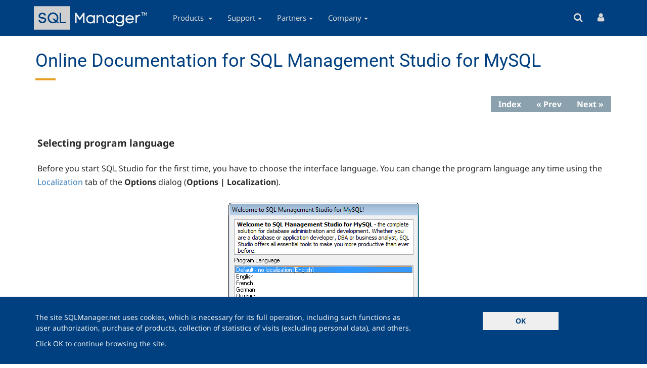

--- FILE ---
content_type: text/html; charset=UTF-8
request_url: https://www.sqlmanager.net/products/mysql/studio/documentation/hs2200.html
body_size: 13044
content:
<!DOCTYPE html>
<html  lang="en" dir="ltr">
  <head>
    <meta charset="utf-8" />
<style>body #backtotop {left: 10px; }</style>
<link rel="canonical" href="https://www.sqlmanager.net/products/mysql/studio/documentation/hs2200.html" />
<meta name="revisit-after" content="7 days" />
<meta name="author" content="SQL Manager" />
<meta name="copyright" content="All material (c) EMS Software Development or its original authors unless otherwise stated" />
<meta property="og:site_name" content="SQL Manager" />
<meta property="og:title" content="Online Documentation for SQL Management Studio for MySQL" />
<meta property="og:url" content="https://www.sqlmanager.net/products/mysql/studio/documentation/hs2200.html" />
<meta property="og:type" content="article" />
<meta property="og:image" content="https://sqlmanager.net/sites/default/files/sqm-logo.png" />
<script type="text/javascript">(function(w,d,s,l,i){w[l]=w[l]||[];w[l].push({'gtm.start':new Date().getTime(),event:'gtm.js'});var f=d.getElementsByTagName(s)[0],j=d.createElement(s),dl=l!='dataLayer'?'&amp;l='+l:'';j.async=true;j.src='https://www.googletagmanager.com/gtm.js?id='+i+dl;f.parentNode.insertBefore(j,f);})(window,document,'script','dataLayer','GTM-NPZGNPQ');</script>
<meta name="Generator" content="Drupal 10 (https://www.drupal.org)" />
<meta name="MobileOptimized" content="width" />
<meta name="HandheldFriendly" content="true" />
<meta name="viewport" content="width=device-width, initial-scale=1.0" />
<link rel="icon" href="/sites/default/files/favicon_0.ico" type="image/vnd.microsoft.icon" />

    <title>Online Documentation for SQL Management Studio for MySQL | SQLManager</title>
              <link rel="preload" href="/themes/custom/sqm/fonts/notosans-l-italic-400.woff2" as="font" type="font/woff2" crossorigin>
        <link rel="preload" href="/themes/custom/sqm/fonts/notosans-l-normal-400-700.woff2" as="font" type="font/woff2" crossorigin>
        <link rel="preload" href="/themes/custom/sqm/fonts/roboto-l-normal-400-500-600.woff2" as="font" type="font/woff2" crossorigin>
          <link rel="stylesheet" media="all" href="/sites/default/files/css/css_2hN5Zd4PPzH7WihD2tlSLv59Ez33CrZe6DSE8o7Shr8.css?delta=0&amp;language=en&amp;theme=sqm&amp;include=eJxNjY0KAjEMg1-oukc69uc5rm10LeLe3qknJwTyJdAmlkft3qzpGuLBlGLeFsfULfzx0jKUMhg94RnMkbcrWGxo6ZBKUG5aC7LNM6vnI5PdJVyg_qMuX1oZKfLJfPB7eVYSm4bdyYZ5lc-3F1_EREQ" />
<link rel="stylesheet" media="all" href="/sites/default/files/css/css_uyoDF01tt370R-7crxppOrgAn312yYI1Q_Vga99GZ_A.css?delta=1&amp;language=en&amp;theme=sqm&amp;include=eJxNjY0KAjEMg1-oukc69uc5rm10LeLe3qknJwTyJdAmlkft3qzpGuLBlGLeFsfULfzx0jKUMhg94RnMkbcrWGxo6ZBKUG5aC7LNM6vnI5PdJVyg_qMuX1oZKfLJfPB7eVYSm4bdyYZ5lc-3F1_EREQ" />

    
  </head>
  <body class="path-products has-glyphicons">
    <a href="#main-content" class="visually-hidden focusable skip-link">
      Skip to main content
    </a>
    <noscript aria-hidden="true"><iframe src="https://www.googletagmanager.com/ns.html?id=GTM-NPZGNPQ" height="0" width="0" style="display:none;visibility:hidden"></iframe></noscript>
      <div class="dialog-off-canvas-main-canvas" data-off-canvas-main-canvas>
              <header class="navbar" id="navbar" role="banner">
		<div class="container">
			<div class="row">
				<div class="navbar-header">
					  <div class="region region-navigation">
          <a class="logo navbar-btn pull-left" href="https://www.sqlmanager.net/" title="Home" rel="home">
      <img data-rjs="3" src="/sites/default/files/sqlmanager.svg" alt="Home" />
    </a>
  
  </div>

																<button type="button" class="navbar-toggle" data-toggle="collapse" data-target="#navbar-collapse">
							<span class="sr-only">Toggle navigation</span>
							<i class="fa fa-navicon"></i>
						</button>
									</div>
													<div id="navbar-collapse" class="navbar-collapse collapse">
						  <div class="region region-navigation-collapsible">
    <nav role="navigation" aria-labelledby="block-sqm-main-menu-menu" id="block-sqm-main-menu">
            
  <h2 class="visually-hidden" id="block-sqm-main-menu-menu">Main navigation</h2>
  

        
              <ul class="menu nav navbar-nav hidden-sm hidden-xs">
                            <li class="expanded dropdown">
					<a id="products-trigger" href="#" class="hidden-sm hidden-xs">Products <span class="caret"></span></a>
			<a href="https://www.sqlmanager.net/products" class="visible-sm-block visible-xs-block dropdown-toggle" data-toggle="dropdown">Products<span class="caret"></span></a>
		                                  <ul class="menu dropdown-menu">
                            <li class="expanded dropdown">
        <a href="https://www.sqlmanager.net/products/postgresql" data-drupal-link-system-path="products/2">PostgreSQL Tools</a>
                  </li>
                        <li class="expanded dropdown">
        <a href="https://www.sqlmanager.net/products/mssql" data-drupal-link-system-path="products/1">SQL Server Tools</a>
                  </li>
                        <li class="expanded dropdown">
        <a href="https://www.sqlmanager.net/products/mysql" data-drupal-link-system-path="products/3">MySQL Tools</a>
                  </li>
                        <li class="expanded dropdown">
        <a href="https://www.sqlmanager.net/products/ibfb" data-drupal-link-system-path="products/5">InterBase/Firebird Tools</a>
                  </li>
                        <li class="expanded dropdown">
        <a href="https://www.sqlmanager.net/products/oracle" data-drupal-link-system-path="products/4">Oracle Tools</a>
                  </li>
                        <li class="expanded dropdown">
        <a href="https://www.sqlmanager.net/products/db2" data-drupal-link-system-path="products/17">DB2 Tools</a>
                  </li>
                        <li class="expanded dropdown">
        <a href="https://www.sqlmanager.net/products/components" data-drupal-link-system-path="products/components">Components</a>
                  </li>
        </ul>
  
            </li>
                        <li class="expanded dropdown">
					<a href="https://www.sqlmanager.net/support" class="dropdown-toggle" data-toggle="dropdown">Support<span class="caret"></span></a>
		                                  <ul class="menu dropdown-menu">
                            <li class="expanded dropdown">
        <a href="https://www.sqlmanager.net/support" data-drupal-link-system-path="node/7">Support Center</a>
                  </li>
                        <li class="expanded dropdown">
        <a href="https://www.sqlmanager.net/support/faq" data-drupal-link-system-path="node/75">FAQ</a>
                  </li>
                        <li class="expanded dropdown">
        <a href="https://www.sqlmanager.net/support/documentation" data-drupal-link-system-path="node/511">Documentation</a>
                  </li>
        </ul>
  
            </li>
                        <li class="expanded dropdown">
					<a href="https://www.sqlmanager.net/partners" class="dropdown-toggle" data-toggle="dropdown">Partners<span class="caret"></span></a>
		                                  <ul class="menu dropdown-menu">
                            <li class="expanded dropdown">
        <a href="https://www.sqlmanager.net/partners/reseller/list" data-drupal-link-system-path="node/1670">Find a partner</a>
                  </li>
                        <li class="expanded dropdown">
        <a href="https://www.sqlmanager.net/partners" data-drupal-link-system-path="node/2692">Become a partner</a>
                  </li>
                        <li class="expanded dropdown">
        <a href="https://www.sqlmanager.net/partners/affiliate" data-drupal-link-system-path="node/2693">Become an Affiliate</a>
                  </li>
                        <li class="expanded dropdown">
        <a href="https://www.sqlmanager.net/partners/reseller" data-drupal-link-system-path="node/2694">Become a Reseller</a>
                  </li>
        </ul>
  
            </li>
                        <li class="expanded dropdown">
					<a href="/company" class="dropdown-toggle" data-toggle="dropdown">Company<span class="caret"></span></a>
		                                  <ul class="menu dropdown-menu">
                            <li class="expanded dropdown">
        <a href="https://www.sqlmanager.net/company/overview" data-drupal-link-system-path="node/1663">Overview</a>
                  </li>
                        <li class="expanded dropdown">
        <a href="https://www.sqlmanager.net/company/testimonials" data-drupal-link-system-path="company/testimonials">Testimonials</a>
                  </li>
                        <li class="expanded dropdown">
        <a href="https://www.sqlmanager.net/company/contacts" data-drupal-link-system-path="node/1664">Contacts</a>
                  </li>
                        <li class="expanded dropdown">
        <a href="https://www.sqlmanager.net/news" data-drupal-link-system-path="news">News</a>
                  </li>
        </ul>
  
            </li>
        </ul>
  


  </nav>

              <ul class="menu nav navbar-nav visible-sm visible-xs">
                            <li class="expanded dropdown-submenu">
        <a href="https://www.sqlmanager.net/products" class="dropdown-toggle" data-target="#" data-toggle="dropdown-mobile">Products <span class="caret"></span></a> 
                                  <ul class="menu dropdown-menu">
                            <li class="expanded dropdown-submenu">
        <a href="https://www.sqlmanager.net/products/postgresql" class="dropdown-toggle" data-target="#" data-toggle="dropdown-mobile">PostgreSQL Tools <span class="caret"></span></a> 
                                  <ul class="menu dropdown-menu">
                            <li class="expanded dropdown-submenu">
        <a href="https://www.sqlmanager.net/products/postgresql/studio" data-drupal-link-system-path="node/112">SQL Management Studio for PostgreSQL</a>
                  </li>
                        <li class="expanded dropdown-submenu">
        <a href="https://www.sqlmanager.net/products/postgresql/sqlbackup" data-drupal-link-system-path="node/779">SQL Backup for PostgreSQL</a>
                  </li>
                        <li class="expanded dropdown-submenu">
        <a href="https://www.sqlmanager.net/products/postgresql/manager" data-drupal-link-system-path="node/5">SQL Manager for PostgreSQL</a>
                  </li>
                        <li class="expanded dropdown-submenu">
        <a href="https://www.sqlmanager.net/products/postgresql/dataexport" data-drupal-link-system-path="node/6">Data Export for PostgreSQL</a>
                  </li>
                        <li class="expanded dropdown-submenu">
        <a href="https://www.sqlmanager.net/products/postgresql/dataimport" data-drupal-link-system-path="node/113">Data Import for PostgreSQL</a>
                  </li>
                        <li class="expanded dropdown-submenu">
        <a href="https://www.sqlmanager.net/products/postgresql/datapump" data-drupal-link-system-path="node/114">Data Pump for PostgreSQL</a>
                  </li>
                        <li class="expanded dropdown-submenu">
        <a href="https://www.sqlmanager.net/products/postgresql/datagenerator" data-drupal-link-system-path="node/115">Data Generator for PostgreSQL</a>
                  </li>
                        <li class="expanded dropdown-submenu">
        <a href="https://www.sqlmanager.net/products/postgresql/datacomparer" data-drupal-link-system-path="node/116">Data Comparer for PostgreSQL</a>
                  </li>
                        <li class="expanded dropdown-submenu">
        <a href="https://www.sqlmanager.net/products/postgresql/dbcomparer" data-drupal-link-system-path="node/117">DB Comparer for PostgreSQL</a>
                  </li>
                        <li class="expanded dropdown-submenu">
        <a href="https://www.sqlmanager.net/products/postgresql/extract" data-drupal-link-system-path="node/118">DB Extract for PostgreSQL</a>
                  </li>
                        <li class="expanded dropdown-submenu">
        <a href="https://www.sqlmanager.net/products/postgresql/query" data-drupal-link-system-path="node/119">SQL Query for PostgreSQL</a>
                  </li>
        </ul>
  
            </li>
                        <li class="expanded dropdown-submenu">
        <a href="https://www.sqlmanager.net/products/mssql" class="dropdown-toggle" data-target="#" data-toggle="dropdown-mobile">SQL Server Tools <span class="caret"></span></a> 
                                  <ul class="menu dropdown-menu">
                            <li class="expanded dropdown-submenu">
        <a href="https://www.sqlmanager.net/products/mssql/studio" data-drupal-link-system-path="node/4">SQL Management Studio for SQL Server</a>
                  </li>
                        <li class="expanded dropdown-submenu">
        <a href="https://www.sqlmanager.net/products/mssql/sqlbackup" data-drupal-link-system-path="node/76">SQL Backup for SQL Server</a>
                  </li>
                        <li class="expanded dropdown-submenu">
        <a href="https://www.sqlmanager.net/products/mssql/sqladmin" data-drupal-link-system-path="node/3">SQL Administrator for SQL Server</a>
                  </li>
                        <li class="expanded dropdown-submenu">
        <a href="https://www.sqlmanager.net/products/mssql/manager" data-drupal-link-system-path="node/2">SQL Manager for SQL Server</a>
                  </li>
                        <li class="expanded dropdown-submenu">
        <a href="https://www.sqlmanager.net/products/mssql/dataexport" data-drupal-link-system-path="node/132"> Data Export for SQL Server</a>
                  </li>
                        <li class="expanded dropdown-submenu">
        <a href="https://www.sqlmanager.net/products/mssql/dataimport" data-drupal-link-system-path="node/79">Data Import for SQL Server</a>
                  </li>
                        <li class="expanded dropdown-submenu">
        <a href="https://www.sqlmanager.net/products/mssql/datapump" data-drupal-link-system-path="node/80">Data Pump for SQL Server</a>
                  </li>
                        <li class="expanded dropdown-submenu">
        <a href="https://www.sqlmanager.net/products/mssql/datagenerator" data-drupal-link-system-path="node/81">Data Generator for SQL Server</a>
                  </li>
                        <li class="expanded dropdown-submenu">
        <a href="https://www.sqlmanager.net/products/mssql/datacomparer" data-drupal-link-system-path="node/82">Data Comparer for SQL Server</a>
                  </li>
                        <li class="expanded dropdown-submenu">
        <a href="https://www.sqlmanager.net/products/mssql/dbcomparer" data-drupal-link-system-path="node/83">DB Comparer for SQL Server</a>
                  </li>
                        <li class="expanded dropdown-submenu">
        <a href="https://www.sqlmanager.net/products/mssql/extract" data-drupal-link-system-path="node/84">DB Extract for SQL Server</a>
                  </li>
                        <li class="expanded dropdown-submenu">
        <a href="https://www.sqlmanager.net/products/mssql/query" data-drupal-link-system-path="node/77">SQL Query for SQL Server</a>
                  </li>
        </ul>
  
            </li>
                        <li class="expanded dropdown-submenu">
        <a href="https://www.sqlmanager.net/products/mysql" class="dropdown-toggle" data-target="#" data-toggle="dropdown-mobile">MySQL Tools <span class="caret"></span></a> 
                                  <ul class="menu dropdown-menu">
                            <li class="expanded dropdown-submenu">
        <a href="https://www.sqlmanager.net/products/mysql/studio" title="SQL Studio for MySQL" data-drupal-link-system-path="node/57">SQL Management Studio for MySQL</a>
                  </li>
                        <li class="expanded dropdown-submenu">
        <a href="https://www.sqlmanager.net/products/mysql/manager" data-drupal-link-system-path="node/58">SQL Manager for MySQL</a>
                  </li>
                        <li class="expanded dropdown-submenu">
        <a href="https://www.sqlmanager.net/products/mysql/dataexport" data-drupal-link-system-path="node/133">Data Export for MySQL</a>
                  </li>
                        <li class="expanded dropdown-submenu">
        <a href="https://www.sqlmanager.net/products/mysql/dataimport" data-drupal-link-system-path="node/134">Data Import for MySQL</a>
                  </li>
                        <li class="expanded dropdown-submenu">
        <a href="https://www.sqlmanager.net/products/mysql/datapump" data-drupal-link-system-path="node/135">Data Pump for MySQL</a>
                  </li>
                        <li class="expanded dropdown-submenu">
        <a href="https://www.sqlmanager.net/products/mysql/datagenerator" data-drupal-link-system-path="node/136">Data Generator for MySQL</a>
                  </li>
                        <li class="expanded dropdown-submenu">
        <a href="https://www.sqlmanager.net/products/mysql/datacomparer" data-drupal-link-system-path="node/137">Data Comparer for MySQL</a>
                  </li>
                        <li class="expanded dropdown-submenu">
        <a href="https://www.sqlmanager.net/products/mysql/dbcomparer" data-drupal-link-system-path="node/138">DB Comparer for MySQL</a>
                  </li>
                        <li class="expanded dropdown-submenu">
        <a href="https://www.sqlmanager.net/products/mysql/extract" data-drupal-link-system-path="node/139">DB Extract for MySQL</a>
                  </li>
                        <li class="expanded dropdown-submenu">
        <a href="https://www.sqlmanager.net/products/mysql/query" data-drupal-link-system-path="node/140">SQL Query for MySQL</a>
                  </li>
        </ul>
  
            </li>
                        <li class="expanded dropdown-submenu">
        <a href="https://www.sqlmanager.net/products/ibfb" class="dropdown-toggle" data-target="#" data-toggle="dropdown-mobile">InterBase/Firebird Tools <span class="caret"></span></a> 
                                  <ul class="menu dropdown-menu">
                            <li class="expanded dropdown-submenu">
        <a href="https://www.sqlmanager.net/products/ibfb/studio" data-drupal-link-system-path="node/60">SQL Management Studio for InterBase/Firebird</a>
                  </li>
                        <li class="expanded dropdown-submenu">
        <a href="https://www.sqlmanager.net/products/ibfb/manager" data-drupal-link-system-path="node/59">SQL Manager for InterBase/Firebird</a>
                  </li>
                        <li class="expanded dropdown-submenu">
        <a href="https://www.sqlmanager.net/products/ibfb/dataexport" data-drupal-link-system-path="node/61">Data Export for InterBase/Firebird</a>
                  </li>
                        <li class="expanded dropdown-submenu">
        <a href="https://www.sqlmanager.net/products/ibfb/dataimport" data-drupal-link-system-path="node/148">Data Import for InterBase/Firebird</a>
                  </li>
                        <li class="expanded dropdown-submenu">
        <a href="https://www.sqlmanager.net/products/ibfb/datapump" data-drupal-link-system-path="node/149">Data Pump for InterBase/Firebird</a>
                  </li>
                        <li class="expanded dropdown-submenu">
        <a href="https://www.sqlmanager.net/products/ibfb/datagenerator" data-drupal-link-system-path="node/150">Data Generator for InterBase/Firebird</a>
                  </li>
                        <li class="expanded dropdown-submenu">
        <a href="https://www.sqlmanager.net/products/ibfb/datacomparer" data-drupal-link-system-path="node/151">Data Comparer for InterBase/Firebird</a>
                  </li>
                        <li class="expanded dropdown-submenu">
        <a href="https://www.sqlmanager.net/products/ibfb/dbcomparer" data-drupal-link-system-path="node/152">DB Comparer for InterBase/Firebird</a>
                  </li>
                        <li class="expanded dropdown-submenu">
        <a href="https://www.sqlmanager.net/products/ibfb/extract" data-drupal-link-system-path="node/153">DB Extract for InterBase/Firebird</a>
                  </li>
                        <li class="expanded dropdown-submenu">
        <a href="https://www.sqlmanager.net/products/ibfb/query" data-drupal-link-system-path="node/154">SQL Query for InterBase/Firebird</a>
                  </li>
        </ul>
  
            </li>
                        <li class="expanded dropdown-submenu">
        <a href="https://www.sqlmanager.net/products/oracle" class="dropdown-toggle" data-target="#" data-toggle="dropdown-mobile">Oracle Tools <span class="caret"></span></a> 
                                  <ul class="menu dropdown-menu">
                            <li class="expanded dropdown-submenu">
        <a href="https://www.sqlmanager.net/products/oracle/studio" data-drupal-link-system-path="node/62">SQL Management Studio for Oracle</a>
                  </li>
                        <li class="expanded dropdown-submenu">
        <a href="https://www.sqlmanager.net/products/oracle/manager" data-drupal-link-system-path="node/63">SQL Manager for Oracle</a>
                  </li>
                        <li class="expanded dropdown-submenu">
        <a href="https://www.sqlmanager.net/products/oracle/dataexport" data-drupal-link-system-path="node/155">Data Export for Oracle</a>
                  </li>
                        <li class="expanded dropdown-submenu">
        <a href="https://www.sqlmanager.net/products/oracle/dataimport" data-drupal-link-system-path="node/156">Data Import for Oracle</a>
                  </li>
                        <li class="expanded dropdown-submenu">
        <a href="https://www.sqlmanager.net/products/oracle/datapump" data-drupal-link-system-path="node/157">Data Pump for Oracle</a>
                  </li>
                        <li class="expanded dropdown-submenu">
        <a href="https://www.sqlmanager.net/products/oracle/datagenerator" data-drupal-link-system-path="node/158">Data Generator for Oracle</a>
                  </li>
                        <li class="expanded dropdown-submenu">
        <a href="https://www.sqlmanager.net/products/oracle/datacomparer" data-drupal-link-system-path="node/159">Data Comparer for Oracle</a>
                  </li>
                        <li class="expanded dropdown-submenu">
        <a href="https://www.sqlmanager.net/products/oracle/dbcomparer" data-drupal-link-system-path="node/160">DB Comparer for Oracle</a>
                  </li>
                        <li class="expanded dropdown-submenu">
        <a href="https://www.sqlmanager.net/products/oracle/extract" data-drupal-link-system-path="node/161">DB Extract for Oracle</a>
                  </li>
                        <li class="expanded dropdown-submenu">
        <a href="https://www.sqlmanager.net/products/oracle/query" data-drupal-link-system-path="node/162">SQL Query for Oracle</a>
                  </li>
        </ul>
  
            </li>
                        <li class="expanded dropdown-submenu">
        <a href="https://www.sqlmanager.net/products/db2" class="dropdown-toggle" data-target="#" data-toggle="dropdown-mobile">DB2 Tools <span class="caret"></span></a> 
                                  <ul class="menu dropdown-menu">
                            <li class="expanded dropdown-submenu">
        <a href="https://www.sqlmanager.net/products/db2/manager" data-drupal-link-system-path="node/64">SQL Manager for DB2</a>
                  </li>
                        <li class="expanded dropdown-submenu">
        <a href="https://www.sqlmanager.net/products/db2/dataexport" data-drupal-link-system-path="node/65">Data Export for DB2</a>
                  </li>
                        <li class="expanded dropdown-submenu">
        <a href="https://www.sqlmanager.net/products/db2/dataimport" data-drupal-link-system-path="node/163">Data Import for DB2</a>
                  </li>
                        <li class="expanded dropdown-submenu">
        <a href="https://www.sqlmanager.net/products/db2/datapump" data-drupal-link-system-path="node/164">Data Pump for DB2</a>
                  </li>
                        <li class="expanded dropdown-submenu">
        <a href="https://www.sqlmanager.net/products/db2/datagenerator" data-drupal-link-system-path="node/166">Data Generator for DB2</a>
                  </li>
                        <li class="expanded dropdown-submenu">
        <a href="https://www.sqlmanager.net/products/db2/extract" data-drupal-link-system-path="node/167">DB Extract for DB2</a>
                  </li>
                        <li class="expanded dropdown-submenu">
        <a href="https://www.sqlmanager.net/products/db2/query" data-drupal-link-system-path="node/165">SQL Query for DB2</a>
                  </li>
        </ul>
  
            </li>
                        <li class="expanded dropdown-submenu">
        <a href="https://www.sqlmanager.net/products/components" class="dropdown-toggle" data-target="#" data-toggle="dropdown-mobile">Components <span class="caret"></span></a> 
                                  <ul class="menu dropdown-menu">
                            <li class="expanded dropdown-submenu">
        <a href="https://www.sqlmanager.net/products/tools/advancedexport" data-drupal-link-system-path="node/168">Advanced Data Export for RAD Studio VCL</a>
                  </li>
                        <li class="expanded dropdown-submenu">
        <a href="https://www.sqlmanager.net/products/tools/advancedimport" data-drupal-link-system-path="node/170">Advanced Data Import for RAD Studio VCL</a>
                  </li>
                        <li class="expanded dropdown-submenu">
        <a href="https://www.sqlmanager.net/products/tools/advancedexportdotnet" data-drupal-link-system-path="node/169">Advanced Data Export .NET</a>
                  </li>
                        <li class="expanded dropdown-submenu">
        <a href="https://www.sqlmanager.net/products/tools/pdfgenerator" data-drupal-link-system-path="node/171">Advanced PDF Generator for RAD Studio</a>
                  </li>
                        <li class="expanded dropdown-submenu">
        <a href="https://www.sqlmanager.net/products/tools/querybuilder" data-drupal-link-system-path="node/172">Advanced Query Builder for RAD Studio VCL</a>
                  </li>
                        <li class="expanded dropdown-submenu">
        <a href="https://www.sqlmanager.net/products/tools/excelreport" data-drupal-link-system-path="node/173">Advanced Excel Report for RAD Studio</a>
                  </li>
                        <li class="expanded dropdown-submenu">
        <a href="https://www.sqlmanager.net/products/tools/advancedlocalizer" data-drupal-link-system-path="node/174">Advanced Localizer for RAD Studio VCL</a>
                  </li>
        </ul>
  
            </li>
        </ul>
  
            </li>
                        <li class="expanded dropdown-submenu">
        <a href="https://www.sqlmanager.net/support" class="dropdown-toggle" data-target="#" data-toggle="dropdown-mobile">Support <span class="caret"></span></a> 
                                  <ul class="menu dropdown-menu">
                            <li class="expanded dropdown-submenu">
        <a href="https://www.sqlmanager.net/support" data-drupal-link-system-path="node/7">Support Center</a>
                  </li>
                        <li class="expanded dropdown-submenu">
        <a href="https://www.sqlmanager.net/support/faq" class="dropdown-toggle" data-target="#" data-toggle="dropdown-mobile">FAQ <span class="caret"></span></a> 
                                  <ul class="menu dropdown-menu">
                            <li class="expanded dropdown-submenu">
        <a href="https://www.sqlmanager.net/support/faq#licensing" data-drupal-link-system-path="node/75">Licensing</a>
                  </li>
                        <li class="expanded dropdown-submenu">
        <a href="https://www.sqlmanager.net/support/faq#ordering" data-drupal-link-system-path="node/75">Orderng</a>
                  </li>
                        <li class="expanded dropdown-submenu">
        <a href="https://www.sqlmanager.net/support/faq#registration" data-drupal-link-system-path="node/75">Registration</a>
                  </li>
                        <li class="expanded dropdown-submenu">
        <a href="https://www.sqlmanager.net/support/faq#maintenance" data-drupal-link-system-path="node/75">Maintenance</a>
                  </li>
        </ul>
  
            </li>
                        <li class="expanded dropdown-submenu">
        <a href="https://www.sqlmanager.net/support/documentation" data-drupal-link-system-path="node/511">Documentation</a>
                  </li>
        </ul>
  
            </li>
                        <li class="expanded dropdown-submenu">
        <a href="https://www.sqlmanager.net/partners" class="dropdown-toggle" data-target="#" data-toggle="dropdown-mobile">Partners <span class="caret"></span></a> 
                                  <ul class="menu dropdown-menu">
                            <li class="expanded dropdown-submenu">
        <a href="https://www.sqlmanager.net/partners/reseller/list" data-drupal-link-system-path="node/1670">Find a partner</a>
                  </li>
                        <li class="expanded dropdown-submenu">
        <a href="https://www.sqlmanager.net/partners" data-drupal-link-system-path="node/2692">Become a partner</a>
                  </li>
                        <li class="expanded dropdown-submenu">
        <a href="https://www.sqlmanager.net/partners/affiliate" data-drupal-link-system-path="node/2693">Become an Affiliate</a>
                  </li>
                        <li class="expanded dropdown-submenu">
        <a href="https://www.sqlmanager.net/partners/reseller" data-drupal-link-system-path="node/2694">Become a Reseller</a>
                  </li>
        </ul>
  
            </li>
                        <li class="expanded dropdown-submenu">
        <a href="/company" class="dropdown-toggle" data-target="#" data-toggle="dropdown-mobile">Company <span class="caret"></span></a> 
                                  <ul class="menu dropdown-menu">
                            <li class="expanded dropdown-submenu">
        <a href="https://www.sqlmanager.net/company/overview" data-drupal-link-system-path="node/1663">Overview</a>
                  </li>
                        <li class="expanded dropdown-submenu">
        <a href="https://www.sqlmanager.net/company/testimonials" data-drupal-link-system-path="company/testimonials">Testimonials</a>
                  </li>
                        <li class="expanded dropdown-submenu">
        <a href="https://www.sqlmanager.net/company/contacts" data-drupal-link-system-path="node/1664">Contacts</a>
                  </li>
                        <li class="expanded dropdown-submenu">
        <a href="https://www.sqlmanager.net/news" data-drupal-link-system-path="news">News</a>
                  </li>
        </ul>
  
            </li>
        </ul>
  

<ul class="user-menu nav navbar-nav visible-md visible-lg"><li class="search"><a href="" id="search-button-resp" title="Search"><i class="fa fa-search"></i></a></li><li class="login"><a href="https://www.sqlmanager.net/user/login" title="Customer Portal"><i class="fa fa-user"></i></a></li></ul><ul class="user-menu nav navbar-nav visible-sm visible-xs responsive"><li class="search"><a href="" id="search-button-resp" title="Search"><i class="fa fa-search"></i>Search</a></li><li class="login"><a href="https://www.sqlmanager.net/user/login" title="Customer Portal"><i class="fa fa-user"></i>Customer Portal</a></li></ul>
  </div>

					</div>
							</div>
		</div>
	</header>
    	<div id="search-bar" class="search-container">
		<div class="container">
			  <div class="region region-search-bar">
    <section class="search-api-page-block-form-content search-api-page-block-form search-form search-block-form container-inline block block-search-api-page block-search-api-page-form-block clearfix" data-drupal-selector="search-api-page-block-form-content" id="block-searchapipagesearchblockform">
  
    

      <form action="/products/mysql/studio/documentation/hs2200.html" method="post" id="search-api-page-block-form-content" accept-charset="UTF-8">
  <div class="form-item js-form-item form-type-search js-form-type-search form-item-keys js-form-item-keys form-no-label form-group">
      <label for="edit-keys" class="control-label sr-only">Search</label>
  
  
  <input title="Enter the terms you wish to search for." data-drupal-selector="edit-keys" class="form-search form-control" placeholder="Search" type="search" id="edit-keys" name="keys" value="" size="15" maxlength="128" data-toggle="tooltip" />

  
  
  </div>
<input autocomplete="off" data-drupal-selector="form-mtzkuo09mmvudat-yv35vqrh5fecqgpcxs9csyn9e2s" type="hidden" name="form_build_id" value="form-mTzkuo09mmvUdat-YV35vqRh5FecqgpCXS9csyn9E2s" /><input data-drupal-selector="edit-search-api-page-block-form-content" type="hidden" name="form_id" value="search_api_page_block_form_content" /><div data-drupal-selector="edit-actions" class="form-actions form-group js-form-wrapper form-wrapper" id="edit-actions"><button class="search-form__submit button js-form-submit form-submit btn-primary btn icon-before" data-drupal-selector="edit-submit" type="submit" id="edit-submit" name="op" value="Search"><span class="icon glyphicon glyphicon-search" aria-hidden="true"></span>
Search</button></div>

</form>

  </section>


  </div>

		</div>
	</div>
  
  	<div id="navbar-submenu" class="navbar-submenu">
			
	</div>
        <div class="highlighted container">  <div class="region region-highlighted">
    <div data-drupal-messages-fallback class="hidden"></div>

  </div>
</div>
  
      <div role="main" id="main-container" class="main-container container js-quickedit-main-content">
      <div class="row">
                                                  <div class="col-sm-12" role="heading">
                <div class="region region-header">
        <h1 class="page-header">Online Documentation for SQL Management Studio for MySQL</h1>


  </div>

            </div>
                              
                
                        <section class="col-sm-12">


                    
                    
                    
                                
          
                                <a id="main-content"></a>
              <div class="region region-content">
      <div class="onlinedocs-content">
            

<div class="onlinedocs-file-content">
            <link rel="stylesheet" type="text/css" media="all" href="/css/help.css" /><div id="helpArticle"><div id="nsr">
  <div id="top">
    
  </div>
  <div id="nav">
    <ul id="NavMenuList">
      <li>
        <a href="index.html">Index</a>
      </li>
      <li>
        <a href="hs2100.html">&#171; Prev</a>
      </li>
      <li>
        <a href="hs2300.html">Next &#187;</a>
      </li>
    </ul>
  </div>
</div>
<div id="mainbody">
  <p>
    <span class="f_PageTitle">Selecting program language</span>
  </p><br />
  <p>
    <span class="f_NormalText">Before you start SQL Studio for the first time, you have to choose the interface language. You can change the program language any time using the <a href="hs6100.html">Localization</a> tab of the</span> <span class="f_BoldText">Options</span> <span class="f_NormalText">dialog (</span><span class="f_BoldText">Options | Localization</span><span class="f_NormalText">).</span>
  </p>
  <p>
    <span style="color: #000000;">&nbsp;</span>
  </p>
  <p class="p_CenterText">
    <img src="/onlinedocs/mysql/studio/en/getting%20started%20-%20select%20language.png" width="377" height="315" alt="Getting Started - Select language" style="margin:0 auto;margin:0px; border:none" />
  </p>
  <p>
    <span style="color: #000000;">&nbsp;</span>
  </p>
  <p>
    <span style="color: #000000;">&nbsp;</span>
  </p>
  <p>
    <span class="f_BoldText">Program Language</span>
  </p>
  <p>
    <span class="f_NormalText">Select the interface language from the list of available languages.</span>
  </p>
  <p>
    <span style="color: #000000;">&nbsp;</span>
  </p>
  <hr noshade="noshade" size="1" style="color : #c0c0c0" />
  <div style="text-align: left; text-indent: 0px; padding: 0px 0px 0px 0px; margin: 0px 0px 0px 0px;">
    <table cellspacing="0" cellpadding="2" border="0" style="border: none; border-spacing:0px;">
      <tr style="text-align:left;vertical-align:top;">
        <td style="vertical-align:top; width:203px;">
          <p>
            <span class="f_SeealsoText">See also:</span>
          </p>
        </td>
      </tr>
      <tr style="text-align:left;vertical-align:top;">
        <td style="vertical-align:top; width:203px;">
          <p>
            <span class="f_NormalText"><a href="hs2100.html">Using Studio Agent</a></span>
          </p>
        </td>
      </tr>
      <tr style="text-align:left;vertical-align:top;">
        <td style="vertical-align:top; width:203px;">
          <p>
            <span class="f_NormalText"><a href="hs2300.html">First time started</a></span>
          </p>
        </td>
      </tr>
      <tr style="text-align:left;vertical-align:top;">
        <td style="vertical-align:top; width:203px;">
          <p>
            <span class="f_NormalText"><a href="hs2400.html">Working with main menu</a></span>
          </p>
        </td>
      </tr>
      <tr style="text-align:left;vertical-align:top;">
        <td style="vertical-align:top; width:203px;">
          <p>
            <span class="f_NormalText"><a href="hs2500.html">Working with toolbars</a></span>
          </p>
        </td>
      </tr>
      <tr style="text-align:left;vertical-align:top;">
        <td style="vertical-align:top; width:203px;">
          <p>
            <span class="f_NormalText"><a href="hs2600.html">Using Desktop Panel</a></span>
          </p>
        </td>
      </tr>
      <tr style="text-align:left;vertical-align:top;">
        <td style="vertical-align:top; width:203px;">
          <p>
            <span class="f_NormalText"><a href="hs2700.html">Using Navigation bar</a></span>
          </p>
        </td>
      </tr>
      <tr style="text-align:left;vertical-align:top;">
        <td style="vertical-align:top; width:203px;">
          <p>
            <span class="f_NormalText"><a href="hs2800.html">Using DB Explorer</a></span>
          </p>
        </td>
      </tr>
    </table>
  </div>
  <p>
    <span style="color: #000000;">&nbsp;</span>
  </p>
</div>
</div>

    </div>
    </div>

  </div>

          
                                
                  </section>

                
      </div>
    </div>
  
      <footer class="footer container-fluid" role="contentinfo">
        <div class="container region region-footer">
    <section id="block-footermenu1" class="col-sm-9 col-sm-push-3 block block-block-content block-block-contentc6ee5859-3000-4b01-b9eb-775606271008 clearfix">
  
    

      
            <div class="field field--name-body field--type-text-with-summary field--label-hidden field--item"><div class="row">
	<div class="col-sm-3 col-xs-6">
		<h4>Company</h4>

		<ul>
			<li><a href="/company/overview">Overview</a></li>
			<li><a href="/news">News</a></li>
			<li><a href="/company/contacts">Contacts</a></li>
		</ul>
	</div>

	<div class="col-sm-3 col-xs-6">
		<h4>Solutions</h4>

		<ul>
			<li><a href="/solutions/maintenance">Database Maintenance</a></li>
			<li><a href="/solutions/management">Database Management</a></li>
			<li><a href="/solutions/migration">Database Migration</a></li>
			<li><a href="/solutions/analysis">Database Analysis</a></li>
			<li><a href="/solutions/components">Components</a></li>
		</ul>
	</div>

	<div class="col-sm-3 col-xs-6">
		<h4>Product Groups</h4>

		<ul>
			<li><a href="/products/mssql">for SQL Server</a></li>
			<li><a href="/products/postgresql">for PostgreSQL Server</a></li>
			<li><a href="/products/mysql">for MySQL Server</a></li>
			<li><a href="/products/oracle">for Oracle</a></li>
			<li><a href="/products/ibfb">for Interbase/Firebird</a></li>
			<li><a href="/products/db2">for DB2</a></li>
			<li><a href="/tools/free">Free Database Tools</a></li>
		</ul>
	</div>

	<div class="col-sm-3 col-xs-6">
		<h4>Resources</h4>

		<ul>
			<li><a href="/support">Support Center</a></li>
			<li><a href="/support/faq">FAQs</a></li>
			<li><a href="/support/documentation">Documentation</a></li>
			<li><a href="/products/license">License Agreement</a></li>
		</ul>
	</div>
</div>
</div>
      
  </section>

<section id="block-companylogoblock" class="col-sm-3 col-sm-pull-9 hidden-xs block block-block-content block-block-content024659be-080f-4239-bf92-93cdedcc06c1 clearfix">
  
    

      
            <div class="field field--name-body field--type-text-with-summary field--label-hidden field--item"><img src="/sites/default/files/assets/images/sqm-logo-bw.png" data-entity-uuid="46b24526-72a7-4170-b6bd-231402a46723" data-entity-type="file" alt width="229" height="47" loading="lazy"><p><br>© 1999-2026 EMS Software Development<br>All rights reserved.</p><p><a href="/terms"><span class="first">Terms of use</span></a>|<a href="/privacy"><span>Privacy</span></a></p></div>
      
  </section>

<section id="block-mspartnerlogo" class="col-sm-12 logos text-center block block-block-content block-block-content9b381eb9-2815-4195-be30-5747b6a1f023 clearfix">
  
    

      
            <div class="field field--name-body field--type-text-with-summary field--label-hidden field--item"><img alt data-entity-type="file" data-entity-uuid="e4ee11ea-26be-438b-8cb6-3041e285b487" height="50" src="/sites/default/files/assets/images/ora.png" width="360" loading="lazy"> <img alt data-entity-type="file" data-entity-uuid="f9ff2a9d-d91c-4e9b-b960-ef5caebb24d4" height="50" src="/sites/default/files/assets/images/emb.png" width="206" loading="lazy"> <img alt data-entity-type="file" data-entity-uuid="dc810dce-c5f5-4f98-867f-3ebb4aec13d9" height="50" src="/sites/default/files/assets/images/ms.png" width="200" loading="lazy"></div>
      
  </section>

<section id="block-copyrightmobile" class="visible-xs-block text-center block block-block-content block-block-content2b2c7662-eea2-4c55-b2e8-faf5e3637391 clearfix">
  
    

      
            <div class="field field--name-body field--type-text-with-summary field--label-hidden field--item"><p>© 1999-2026 EMS Software Development<br>All rights reserved.</p></div>
      
  </section>


  </div>

    </footer>
  
  </div>

    
<div id="popup-message" class="popup-message-wrapper">
  <div class="popup-message-inner container">
    <div class="row">
      <div class="col-md-8">
        
            <div class="field field--name-body field--type-text-with-summary field--label-hidden field--item"><p>The site SQLManager.net uses cookies, which is necessary for its full operation, including such functions as user authorization, purchase of products, collection of statistics of visits (excluding personal data), and others.</p>
<p>Click OK to continue browsing the site.</p></div>
      
      </div>
      <div class="col-md-4 text-center"><button id="message-ok" class="btn btn-secondary">OK</button></div>
    </div>
  </div>
</div>
<div class="megamenu-placeholder">
<div id="megamenu">
  <div class="container">
	<div class="first-level col-sm-4">
		<ul>
							<li  child-id="group-1">
					<a  href="https://www.sqlmanager.net/products/postgresql">PostgreSQL Tools</a>
					<div style="display:none">
							
					</div>	
				</li>
							<li  child-id="group-2">
					<a  href="https://www.sqlmanager.net/products/mssql">SQL Server Tools</a>
					<div style="display:none">
							
					</div>	
				</li>
							<li  child-id="group-3">
					<a  href="https://www.sqlmanager.net/products/mysql">MySQL Tools</a>
					<div style="display:none">
							
					</div>	
				</li>
							<li  child-id="group-4">
					<a  href="https://www.sqlmanager.net/products/ibfb">InterBase/Firebird Tools</a>
					<div style="display:none">
							
					</div>	
				</li>
							<li  child-id="group-5">
					<a  href="https://www.sqlmanager.net/products/oracle">Oracle Tools</a>
					<div style="display:none">
							
					</div>	
				</li>
							<li  child-id="group-6">
					<a  href="https://www.sqlmanager.net/products/db2">DB2 Tools</a>
					<div style="display:none">
							
					</div>	
				</li>
							<li  child-id="group-7">
					<a  href="https://www.sqlmanager.net/products/components">Components</a>
					<div style="display:none">
							
					</div>	
				</li>
					</ul>
	</div>
	<div class="second-level col-sm-4">
					<div  id="group-1" class="group">	
				<ul>
											<li>
							<a href="https://www.sqlmanager.net/products/postgresql/studio">SQL Management Studio<span class="title-suffix">for PostgreSQL</span></a>
							<div style="display:none">
								<div class="product-widget type-full new">
	<a href="https://www.sqlmanager.net/products/postgresql/studio"><h4>SQL Management Studio<span class="title-suffix">for PostgreSQL</span></h4></a>
	<a href="https://www.sqlmanager.net/products/postgresql/studio"><img class="logo img-responsive" loading="lazy" src="/sites/default/files/styles/100x100/public/product-images/pg_studio%20256x256.png?itok=yJS9Y5rJ" alt="SQL Management Studio for PostgreSQL" title="SQL Management Studio for PostgreSQL" />

</a>
	<p>Complete solution for PostgreSQL database administration and development</p>
	<a href="https://www.sqlmanager.net/products/postgresql/studio/buy" class="btn btn-buy btn-orange">Buy online</a>
	<a href="https://www.sqlmanager.net/products/studio/postgresql/download/1247" class="btn btn-download btn-green">Download</a>
</div>	
							</div>
						</li>
											<li>
							<a href="https://www.sqlmanager.net/products/postgresql/sqlbackup">SQL Backup<span class="title-suffix">for PostgreSQL</span></a>
							<div style="display:none">
								<div class="product-widget type-full new">
	<a href="https://www.sqlmanager.net/products/postgresql/sqlbackup"><h4>SQL Backup<span class="title-suffix">for PostgreSQL</span></h4></a>
	<a href="https://www.sqlmanager.net/products/postgresql/sqlbackup"><img class="logo img-responsive" loading="lazy" src="/sites/default/files/styles/100x100/public/product-images/SQLBackup_256x256_0.png?itok=aTHfVylf" alt="SQL Backup for PostgreSQL" title="SQL Backup for PostgreSQL" />

</a>
	<p>Back up on multiple PostgreSQL servers in a simple visual interface</p>
	<a href="https://www.sqlmanager.net/products/postgresql/sqlbackup/buy" class="btn btn-buy btn-orange">Buy online</a>
	<a href="https://www.sqlmanager.net/products/postgresql/sqlbackup/download/2780" class="btn btn-download btn-green">Download</a>
</div>	
							</div>
						</li>
											<li>
							<a href="https://www.sqlmanager.net/products/postgresql/manager">SQL Manager<span class="title-suffix">for PostgreSQL</span></a>
							<div style="display:none">
								<div class="product-widget type-full new">
	<a href="https://www.sqlmanager.net/products/postgresql/manager"><h4>SQL Manager<span class="title-suffix">for PostgreSQL</span></h4></a>
	<a href="https://www.sqlmanager.net/products/postgresql/manager"><img class="logo img-responsive" loading="lazy" src="/sites/default/files/styles/100x100/public/product-images/DB2_Manager_256x256.png?itok=7qWsv7dQ" alt="SQL Manager for PostgreSQL" title="SQL Manager for PostgreSQL" />

</a>
	<p>Simplify and automate your database development process</p>
	<a href="https://www.sqlmanager.net/products/postgresql/manager/buy" class="btn btn-buy btn-orange">Buy online</a>
	<a href="https://www.sqlmanager.net/products/postgresql/manager/download/2791" class="btn btn-download btn-green">Download</a>
</div>	
							</div>
						</li>
											<li>
							<a href="https://www.sqlmanager.net/products/postgresql/dataexport">Data Export<span class="title-suffix">for PostgreSQL</span></a>
							<div style="display:none">
								<div class="product-widget type-full new">
	<a href="https://www.sqlmanager.net/products/postgresql/dataexport"><h4>Data Export<span class="title-suffix">for PostgreSQL</span></h4></a>
	<a href="https://www.sqlmanager.net/products/postgresql/dataexport"><img class="logo img-responsive" loading="lazy" src="/sites/default/files/styles/100x100/public/product-images/DBExtract_256x256.png?itok=MtX2n37M" alt="Data Export for PostgreSQL" title="Data Export for PostgreSQL" />

</a>
	<p>Export your data to any of 20 most popular data formats</p>
	<a href="https://www.sqlmanager.net/products/postgresql/dataexport/buy" class="btn btn-buy btn-orange">Buy online</a>
	<a href="https://www.sqlmanager.net/products/postgresql/dataexport/download/1814" class="btn btn-download btn-green">Download</a>
</div>	
							</div>
						</li>
											<li>
							<a href="https://www.sqlmanager.net/products/postgresql/dataimport">Data Import<span class="title-suffix">for PostgreSQL</span></a>
							<div style="display:none">
								<div class="product-widget type-full new">
	<a href="https://www.sqlmanager.net/products/postgresql/dataimport"><h4>Data Import<span class="title-suffix">for PostgreSQL</span></h4></a>
	<a href="https://www.sqlmanager.net/products/postgresql/dataimport"><img class="logo img-responsive" loading="lazy" src="/sites/default/files/styles/100x100/public/product-images/DataPump_256x256.png?itok=8uJlpuUO" alt="Data Import for PostgreSQL" title="Data Import for PostgreSQL" />

</a>
	<p>Tool to import data to PostgreSQL tables from MS Excel, MS Access, DBF, XML, TXT, CSV...</p>
	<a href="https://www.sqlmanager.net/products/postgresql/dataimport/buy" class="btn btn-buy btn-orange">Buy online</a>
	<a href="https://www.sqlmanager.net/products/postgresql/dataimport/download/90" class="btn btn-download btn-green">Download</a>
</div>	
							</div>
						</li>
											<li>
							<a href="https://www.sqlmanager.net/products/postgresql/datapump">Data Pump<span class="title-suffix">for PostgreSQL</span></a>
							<div style="display:none">
								<div class="product-widget type-full new">
	<a href="https://www.sqlmanager.net/products/postgresql/datapump"><h4>Data Pump<span class="title-suffix">for PostgreSQL</span></h4></a>
	<a href="https://www.sqlmanager.net/products/postgresql/datapump"><img class="logo img-responsive" loading="lazy" src="/sites/default/files/styles/100x100/public/product-images/DataPump_256x256_0.png?itok=jr-hdODp" alt="Data Pump for PostgreSQL" title="Data Pump for PostgreSQL" />

</a>
	<p>Migration tool for converting databases and importing table data from an ADO-compatible source</p>
	<a href="https://www.sqlmanager.net/products/postgresql/datapump/buy" class="btn btn-buy btn-orange">Buy online</a>
	<a href="https://www.sqlmanager.net/products/postgresql/datapump/download/91" class="btn btn-download btn-green">Download</a>
</div>	
							</div>
						</li>
											<li>
							<a href="https://www.sqlmanager.net/products/postgresql/datagenerator">Data Generator<span class="title-suffix">for PostgreSQL</span></a>
							<div style="display:none">
								<div class="product-widget type-full new">
	<a href="https://www.sqlmanager.net/products/postgresql/datagenerator"><h4>Data Generator<span class="title-suffix">for PostgreSQL</span></h4></a>
	<a href="https://www.sqlmanager.net/products/postgresql/datagenerator"><img class="logo img-responsive" loading="lazy" src="/sites/default/files/styles/100x100/public/product-images/DataGenerator_256x256.png?itok=G88dMMj-" alt="Data Generator for PostgreSQL" title="Data Generator for PostgreSQL" />

</a>
	<p>Tool for generating test data to PostgreSQL database tables with the possibility edit scripts</p>
	<a href="https://www.sqlmanager.net/products/postgresql/datagenerator/buy" class="btn btn-buy btn-orange">Buy online</a>
	<a href="https://www.sqlmanager.net/products/postgresql/datagenerator/download/92" class="btn btn-download btn-green">Download</a>
</div>	
							</div>
						</li>
											<li>
							<a href="https://www.sqlmanager.net/products/postgresql/datacomparer">Data Comparer<span class="title-suffix">for PostgreSQL</span></a>
							<div style="display:none">
								<div class="product-widget type-full new">
	<a href="https://www.sqlmanager.net/products/postgresql/datacomparer"><h4>Data Comparer<span class="title-suffix">for PostgreSQL</span></h4></a>
	<a href="https://www.sqlmanager.net/products/postgresql/datacomparer"><img class="logo img-responsive" loading="lazy" src="/sites/default/files/styles/100x100/public/product-images/DataComparer_256x256.png?itok=IT2q4zeg" alt="Data Comparer for PostgreSQL" title="Data Comparer for PostgreSQL" />

</a>
	<p>Tool for PostgreSQL data comparison and synchronization</p>
	<a href="https://www.sqlmanager.net/products/postgresql/datacomparer/buy" class="btn btn-buy btn-orange">Buy online</a>
	<a href="https://www.sqlmanager.net/products/postgresql/datacomparer/download/1135" class="btn btn-download btn-green">Download</a>
</div>	
							</div>
						</li>
											<li>
							<a href="https://www.sqlmanager.net/products/postgresql/dbcomparer">DB Comparer<span class="title-suffix">for PostgreSQL</span></a>
							<div style="display:none">
								<div class="product-widget type-full new">
	<a href="https://www.sqlmanager.net/products/postgresql/dbcomparer"><h4>DB Comparer<span class="title-suffix">for PostgreSQL</span></h4></a>
	<a href="https://www.sqlmanager.net/products/postgresql/dbcomparer"><img class="logo img-responsive" loading="lazy" src="/sites/default/files/styles/100x100/public/product-images/DBComparer_256x256.png?itok=-XlzPT9W" alt="DB Comparer for PostgreSQL" title="DB Comparer for PostgreSQL" />

</a>
	<p>Tool for PostgreSQL database comparison and synchronization</p>
	<a href="https://www.sqlmanager.net/products/postgresql/dbcomparer/buy" class="btn btn-buy btn-orange">Buy online</a>
	<a href="https://www.sqlmanager.net/products/postgresql/dbcomparer/download/2806" class="btn btn-download btn-green">Download</a>
</div>	
							</div>
						</li>
											<li>
							<a href="https://www.sqlmanager.net/products/postgresql/extract">DB Extract<span class="title-suffix">for PostgreSQL</span></a>
							<div style="display:none">
								<div class="product-widget type-full new">
	<a href="https://www.sqlmanager.net/products/postgresql/extract"><h4>DB Extract<span class="title-suffix">for PostgreSQL</span></h4></a>
	<a href="https://www.sqlmanager.net/products/postgresql/extract"><img class="logo img-responsive" loading="lazy" src="/sites/default/files/styles/100x100/public/product-images/DBExtract_256x256_0.png?itok=4IlOhC4V" alt="DB Extract for PostgreSQL" title="DB Extract for PostgreSQL" />

</a>
	<p>Tool for creating PostgreSQL database backups in a form of SQL scripts</p>
	<a href="https://www.sqlmanager.net/products/postgresql/extract/buy" class="btn btn-buy btn-orange">Buy online</a>
	<a href="https://www.sqlmanager.net/products/postgresql/extract/download/95" class="btn btn-download btn-green">Download</a>
</div>	
							</div>
						</li>
											<li>
							<a href="https://www.sqlmanager.net/products/postgresql/query">SQL Query<span class="title-suffix">for PostgreSQL</span></a>
							<div style="display:none">
								<div class="product-widget type-full new">
	<a href="https://www.sqlmanager.net/products/postgresql/query"><h4>SQL Query<span class="title-suffix">for PostgreSQL</span></h4></a>
	<a href="https://www.sqlmanager.net/products/postgresql/query"><img class="logo img-responsive" loading="lazy" src="/sites/default/files/styles/100x100/public/product-images/SQLQuery_256x256.png?itok=LDLL9Ktw" alt="SQL Query for PostgreSQL" title="SQL Query for PostgreSQL" />

</a>
	<p>Build your PostgreSQL queries visually</p>
	<a href="https://www.sqlmanager.net/products/postgresql/query/buy" class="btn btn-buy btn-orange">Buy online</a>
	<a href="https://www.sqlmanager.net/products/postgresql/query/download/94" class="btn btn-download btn-green">Download</a>
</div>	
							</div>
						</li>
									</ul>
			</div>	
					<div  id="group-2" class="group">	
				<ul>
											<li>
							<a href="https://www.sqlmanager.net/products/mssql/studio">SQL Management Studio<span class="title-suffix">for SQL Server</span></a>
							<div style="display:none">
								<div class="product-widget type-full new">
	<a href="https://www.sqlmanager.net/products/mssql/studio"><h4>SQL Management Studio<span class="title-suffix">for SQL Server</span></h4></a>
	<a href="https://www.sqlmanager.net/products/mssql/studio"><img class="logo img-responsive" loading="lazy" src="/sites/default/files/styles/100x100/public/product-images/ms_studio%20256x256.png?itok=yBa0VuhM" alt="SQL Management Studio for SQL Server" title="SQL Management Studio for SQL Server" />

</a>
	<p>Complete solution for SQL Server administration and development</p>
	<a href="https://www.sqlmanager.net/products/mssql/studio/buy" class="btn btn-buy btn-orange">Buy online</a>
	<a href="https://www.sqlmanager.net/products/studio/mssql/download/1245" class="btn btn-download btn-green">Download</a>
</div>	
							</div>
						</li>
											<li>
							<a href="https://www.sqlmanager.net/products/mssql/sqlbackup">SQL Backup<span class="title-suffix">for SQL Server</span></a>
							<div style="display:none">
								<div class="product-widget type-full new">
	<a href="https://www.sqlmanager.net/products/mssql/sqlbackup"><h4>SQL Backup<span class="title-suffix">for SQL Server</span></h4></a>
	<a href="https://www.sqlmanager.net/products/mssql/sqlbackup"><img class="logo img-responsive" loading="lazy" src="/sites/default/files/styles/100x100/public/product-images/SQLBackup_256x256.png?itok=dNJ7a26q" alt="SQL Backup for SQL Server" title="SQL Backup for SQL Server" />

</a>
	<p>Easy-to-use and powerful tool to perform backup and restore SQL Server databases</p>
	<a href="https://www.sqlmanager.net/products/mssql/sqlbackup/buy" class="btn btn-buy btn-orange">Buy online</a>
	<a href="https://www.sqlmanager.net/products/mssql/sqlbackup/download/2697" class="btn btn-download btn-green">Download</a>
</div>	
							</div>
						</li>
											<li>
							<a href="https://www.sqlmanager.net/products/mssql/sqladmin">SQL Administrator<span class="title-suffix">for SQL Server</span></a>
							<div style="display:none">
								<div class="product-widget type-full new">
	<a href="https://www.sqlmanager.net/products/mssql/sqladmin"><h4>SQL Administrator<span class="title-suffix">for SQL Server</span></h4></a>
	<a href="https://www.sqlmanager.net/products/mssql/sqladmin"><img class="logo img-responsive" loading="lazy" src="/sites/default/files/styles/100x100/public/product-images/SQLAdministrator_256x256.png?itok=NBZeZjIZ" alt="SQL Administrator for SQL Server" title="SQL Administrator for SQL Server" />

</a>
	<p>Simplify and automate SQL Server administration process</p>
	<a href="https://www.sqlmanager.net/products/mssql/sqladmin/buy" class="btn btn-buy btn-orange">Buy online</a>
	<a href="https://www.sqlmanager.net/products/mssql/sqladmin/download/2730" class="btn btn-download btn-green">Download</a>
</div>	
							</div>
						</li>
											<li>
							<a href="https://www.sqlmanager.net/products/mssql/manager">SQL Manager<span class="title-suffix">for SQL Server</span></a>
							<div style="display:none">
								<div class="product-widget type-full new">
	<a href="https://www.sqlmanager.net/products/mssql/manager"><h4>SQL Manager<span class="title-suffix">for SQL server</span></h4></a>
	<a href="https://www.sqlmanager.net/products/mssql/manager"><img class="logo img-responsive" loading="lazy" src="/sites/default/files/styles/100x100/public/product-images/MS_Manager_256x256.png?itok=5XdEIfw2" alt="SQL Manager for SQL server" title="SQL Manager for SQL server" />

</a>
	<p>Simplify and automate your database development process</p>
	<a href="https://www.sqlmanager.net/products/mssql/manager/buy" class="btn btn-buy btn-orange">Buy online</a>
	<a href="https://www.sqlmanager.net/products/mssql/manager/download/2801" class="btn btn-download btn-green">Download</a>
</div>	
							</div>
						</li>
											<li>
							<a href="https://www.sqlmanager.net/products/mssql/dataexport"> Data Export<span class="title-suffix">for SQL Server</span></a>
							<div style="display:none">
								<div class="product-widget type-full new">
	<a href="https://www.sqlmanager.net/products/mssql/dataexport"><h4>Data Export<span class="title-suffix">for SQL Server</span></h4></a>
	<a href="https://www.sqlmanager.net/products/mssql/dataexport"><img class="logo img-responsive" loading="lazy" src="/sites/default/files/styles/100x100/public/product-images/DBExtract_256x256_1.png?itok=E55BHlqh" alt="Data Export for SQL Server" title="Data Export for SQL Server" />

</a>
	<p>Export SQL Server database data to any of 20 most popular data formats</p>
	<a href="https://www.sqlmanager.net/products/mssql/dataexport/buy" class="btn btn-buy btn-orange">Buy online</a>
	<a href="https://www.sqlmanager.net/products/mssql/dataexport/download/1815" class="btn btn-download btn-green">Download</a>
</div>	
							</div>
						</li>
											<li>
							<a href="https://www.sqlmanager.net/products/mssql/dataimport">Data Import<span class="title-suffix">for SQL Server</span></a>
							<div style="display:none">
								<div class="product-widget type-full new">
	<a href="https://www.sqlmanager.net/products/mssql/dataimport"><h4>Data Import<span class="title-suffix">for SQL Server</span></h4></a>
	<a href="https://www.sqlmanager.net/products/mssql/dataimport"><img class="logo img-responsive" loading="lazy" src="/sites/default/files/styles/100x100/public/product-images/DataPump_256x256_1.png?itok=4uTtVPNO" alt="Data Import for SQL Server" title="Data Import for SQL Server" />

</a>
	<p>Import data to SQL Server tables from MS Excel, MS Access, DBF, XML, TXT, CSV...</p>
	<a href="https://www.sqlmanager.net/products/mssql/dataimport/buy" class="btn btn-buy btn-orange">Buy online</a>
	<a href="https://www.sqlmanager.net/products/mssql/dataimport/download/71" class="btn btn-download btn-green">Download</a>
</div>	
							</div>
						</li>
											<li>
							<a href="https://www.sqlmanager.net/products/mssql/datapump">Data Pump<span class="title-suffix">for SQL Server</span></a>
							<div style="display:none">
								<div class="product-widget type-full new">
	<a href="https://www.sqlmanager.net/products/mssql/datapump"><h4>Data Pump<span class="title-suffix">for SQL Server</span></h4></a>
	<a href="https://www.sqlmanager.net/products/mssql/datapump"><img class="logo img-responsive" loading="lazy" src="/sites/default/files/styles/100x100/public/product-images/DataPump_256x256_2.png?itok=fiYvbLx9" alt="Data Pump for SQL Server" title="Data Pump for SQL Server" />

</a>
	<p>Migrate from most popular databases to SQL Server</p>
	<a href="https://www.sqlmanager.net/products/mssql/datapump/buy" class="btn btn-buy btn-orange">Buy online</a>
	<a href="https://www.sqlmanager.net/products/mssql/datapump/download/72" class="btn btn-download btn-green">Download</a>
</div>	
							</div>
						</li>
											<li>
							<a href="https://www.sqlmanager.net/products/mssql/datagenerator">Data Generator<span class="title-suffix">for SQL Server</span></a>
							<div style="display:none">
								<div class="product-widget type-full new">
	<a href="https://www.sqlmanager.net/products/mssql/datagenerator"><h4>Data Generator<span class="title-suffix">for SQL Server</span></h4></a>
	<a href="https://www.sqlmanager.net/products/mssql/datagenerator"><img class="logo img-responsive" loading="lazy" src="/sites/default/files/styles/100x100/public/product-images/DataGenerator_256x256_0.png?itok=4J90eXUR" alt="Data Generator for SQL Server" title="Data Generator for SQL Server" />

</a>
	<p>Generates test data to SQL Server database tables</p>
	<a href="https://www.sqlmanager.net/products/mssql/datagenerator/buy" class="btn btn-buy btn-orange">Buy online</a>
	<a href="https://www.sqlmanager.net/products/mssql/datagenerator/download/73" class="btn btn-download btn-green">Download</a>
</div>	
							</div>
						</li>
											<li>
							<a href="https://www.sqlmanager.net/products/mssql/datacomparer">Data Comparer<span class="title-suffix">for SQL Server</span></a>
							<div style="display:none">
								<div class="product-widget type-full new">
	<a href="https://www.sqlmanager.net/products/mssql/datacomparer"><h4>Data Comparer<span class="title-suffix">for SQL Server</span></h4></a>
	<a href="https://www.sqlmanager.net/products/mssql/datacomparer"><img class="logo img-responsive" loading="lazy" src="/sites/default/files/styles/100x100/public/product-images/DataComparer_256x256_0.png?itok=M-wYH1vW" alt="Data Comparer for SQL Server" title="Data Comparer for SQL Server" />

</a>
	<p>Tool for SQL Server data comparison and synchronization</p>
	<a href="https://www.sqlmanager.net/products/mssql/datacomparer/buy" class="btn btn-buy btn-orange">Buy online</a>
	<a href="https://www.sqlmanager.net/products/mssql/datacomparer/download/1133" class="btn btn-download btn-green">Download</a>
</div>	
							</div>
						</li>
											<li>
							<a href="https://www.sqlmanager.net/products/mssql/dbcomparer">DB Comparer<span class="title-suffix">for SQL Server</span></a>
							<div style="display:none">
								<div class="product-widget type-full new">
	<a href="https://www.sqlmanager.net/products/mssql/dbcomparer"><h4>DB Comparer<span class="title-suffix">for SQL Server</span></h4></a>
	<a href="https://www.sqlmanager.net/products/mssql/dbcomparer"><img class="logo img-responsive" loading="lazy" src="/sites/default/files/styles/100x100/public/product-images/DBComparer_256x256_0.png?itok=WZbjC8e_" alt="DB Comparer for SQL Server" title="DB Comparer for SQL Server" />

</a>
	<p>Compare and synchronize the structure of SQL Server databases</p>
	<a href="https://www.sqlmanager.net/products/mssql/dbcomparer/buy" class="btn btn-buy btn-orange">Buy online</a>
	<a href="https://www.sqlmanager.net/products/mssql/dbcomparer/download/2805" class="btn btn-download btn-green">Download</a>
</div>	
							</div>
						</li>
											<li>
							<a href="https://www.sqlmanager.net/products/mssql/extract">DB Extract<span class="title-suffix">for SQL Server</span></a>
							<div style="display:none">
								<div class="product-widget type-full new">
	<a href="https://www.sqlmanager.net/products/mssql/extract"><h4>DB Extract<span class="title-suffix">for SQL Server</span></h4></a>
	<a href="https://www.sqlmanager.net/products/mssql/extract"><img class="logo img-responsive" loading="lazy" src="/sites/default/files/styles/100x100/public/product-images/DBExtract_256x256_2.png?itok=fArDVkPo" alt="DB Extract for SQL Server" title="DB Extract for SQL Server" />

</a>
	<p>Easy-to-use tool for creating SQL Server database backups in a form of SQL scripts</p>
	<a href="https://www.sqlmanager.net/products/mssql/extract/buy" class="btn btn-buy btn-orange">Buy online</a>
	<a href="https://www.sqlmanager.net/products/mssql/extract/download/996" class="btn btn-download btn-green">Download</a>
</div>	
							</div>
						</li>
											<li>
							<a href="https://www.sqlmanager.net/products/mssql/query">SQL Query<span class="title-suffix">for SQL Server</span></a>
							<div style="display:none">
								<div class="product-widget type-full new">
	<a href="https://www.sqlmanager.net/products/mssql/query"><h4>SQL Query<span class="title-suffix">for SQL Server</span></h4></a>
	<a href="https://www.sqlmanager.net/products/mssql/query"><img class="logo img-responsive" loading="lazy" src="/sites/default/files/styles/100x100/public/product-images/SQLQuery_256x256_0.png?itok=Ka2loDzp" alt="SQL Query for SQL Server" title="SQL Query for SQL Server" />

</a>
	<p>Useful tool that lets you quickly and simply build SQL queries to SQL Server databases</p>
	<a href="https://www.sqlmanager.net/products/mssql/query/buy" class="btn btn-buy btn-orange">Buy online</a>
	<a href="https://www.sqlmanager.net/products/mssql/query/download/75" class="btn btn-download btn-green">Download</a>
</div>	
							</div>
						</li>
									</ul>
			</div>	
					<div  id="group-3" class="group">	
				<ul>
											<li>
							<a href="https://www.sqlmanager.net/products/mysql/studio">SQL Management Studio<span class="title-suffix">for MySQL</span></a>
							<div style="display:none">
								<div class="product-widget type-full new">
	<a href="https://www.sqlmanager.net/products/mysql/studio"><h4>SQL Management Studio<span class="title-suffix">for MySQL</span></h4></a>
	<a href="https://www.sqlmanager.net/products/mysql/studio"><img class="logo img-responsive" loading="lazy" src="/sites/default/files/styles/100x100/public/product-images/my_studio%20256x256.png?itok=zjiuhX4B" alt="SQL Management Studio for MySQL" title="SQL Management Studio for MySQL" />

</a>
	<p>SQL Management Studio for MySQL is a complete solution for MySQL DB administration and development</p>
	<a href="https://www.sqlmanager.net/products/mysql/studio/buy" class="btn btn-buy btn-orange">Buy online</a>
	<a href="https://www.sqlmanager.net/products/studio/mysql/download/1246" class="btn btn-download btn-green">Download</a>
</div>	
							</div>
						</li>
											<li>
							<a href="https://www.sqlmanager.net/products/mysql/manager">SQL Manager<span class="title-suffix">for MySQL</span></a>
							<div style="display:none">
								<div class="product-widget type-full new">
	<a href="https://www.sqlmanager.net/products/mysql/manager"><h4>SQL Manager<span class="title-suffix">for MySQL</span></h4></a>
	<a href="https://www.sqlmanager.net/products/mysql/manager"><img class="logo img-responsive" loading="lazy" src="/sites/default/files/styles/100x100/public/product-images/My_Manager_256x256.png?itok=K4FhhZwm" alt="SQL Manager for MySQL" title="SQL Manager for MySQL" />

</a>
	<p>Simplify and automate your MySQL database development process</p>
	<a href="https://www.sqlmanager.net/products/mysql/manager/buy" class="btn btn-buy btn-orange">Buy online</a>
	<a href="https://www.sqlmanager.net/products/mysql/manager/download/2821" class="btn btn-download btn-green">Download</a>
</div>	
							</div>
						</li>
											<li>
							<a href="https://www.sqlmanager.net/products/mysql/dataexport">Data Export<span class="title-suffix">for MySQL</span></a>
							<div style="display:none">
								<div class="product-widget type-full new">
	<a href="https://www.sqlmanager.net/products/mysql/dataexport"><h4>Data Export<span class="title-suffix">for MySQL</span></h4></a>
	<a href="https://www.sqlmanager.net/products/mysql/dataexport"><img class="logo img-responsive" loading="lazy" src="/sites/default/files/styles/100x100/public/product-images/DBExtract_256x256_3.png?itok=bKo-2CkJ" alt="Data Export for MySQL" title="Data Export for MySQL" />

</a>
	<p>Powerful tool to export MySQL database data quickly to any of 20 available formats</p>
	<a href="https://www.sqlmanager.net/products/mysql/dataexport/buy" class="btn btn-buy btn-orange">Buy online</a>
	<a href="https://www.sqlmanager.net/products/mysql/dataexport/download/1813" class="btn btn-download btn-green">Download</a>
</div>	
							</div>
						</li>
											<li>
							<a href="https://www.sqlmanager.net/products/mysql/dataimport">Data Import<span class="title-suffix">for MySQL</span></a>
							<div style="display:none">
								<div class="product-widget type-full new">
	<a href="https://www.sqlmanager.net/products/mysql/dataimport"><h4>Data Import<span class="title-suffix">for MySQL</span></h4></a>
	<a href="https://www.sqlmanager.net/products/mysql/dataimport"><img class="logo img-responsive" loading="lazy" src="/sites/default/files/styles/100x100/public/product-images/DataPump_256x256_3.png?itok=bOp8VOzu" alt="Data Import for MySQL" title="Data Import for MySQL" />

</a>
	<p>Import data to MySQL database tables</p>
	<a href="https://www.sqlmanager.net/products/mysql/dataimport/buy" class="btn btn-buy btn-orange">Buy online</a>
	<a href="https://www.sqlmanager.net/products/mysql/dataimport/download/77" class="btn btn-download btn-green">Download</a>
</div>	
							</div>
						</li>
											<li>
							<a href="https://www.sqlmanager.net/products/mysql/datapump">Data Pump<span class="title-suffix">for MySQL</span></a>
							<div style="display:none">
								<div class="product-widget type-full new">
	<a href="https://www.sqlmanager.net/products/mysql/datapump"><h4>Data Pump<span class="title-suffix">for MySQL</span></h4></a>
	<a href="https://www.sqlmanager.net/products/mysql/datapump"><img class="logo img-responsive" loading="lazy" src="/sites/default/files/styles/100x100/public/product-images/DataPump_256x256_4.png?itok=-ruN273v" alt="Data Pump for MySQL" title="Data Pump for MySQL" />

</a>
	<p>Migrate from most popular databases to MySQL</p>
	<a href="https://www.sqlmanager.net/products/mysql/datapump/buy" class="btn btn-buy btn-orange">Buy online</a>
	<a href="https://www.sqlmanager.net/products/mysql/datapump/download/78" class="btn btn-download btn-green">Download</a>
</div>	
							</div>
						</li>
											<li>
							<a href="https://www.sqlmanager.net/products/mysql/datagenerator">Data Generator<span class="title-suffix">for MySQL</span></a>
							<div style="display:none">
								<div class="product-widget type-full new">
	<a href="https://www.sqlmanager.net/products/mysql/datagenerator"><h4>Data Generator<span class="title-suffix">for MySQL</span></h4></a>
	<a href="https://www.sqlmanager.net/products/mysql/datagenerator"><img class="logo img-responsive" loading="lazy" src="/sites/default/files/styles/100x100/public/product-images/DataGenerator_256x256_1.png?itok=1gLAvJ3b" alt="Data Generator for MySQL" title="Data Generator for MySQL" />

</a>
	<p>Generate test data for MySQL database for testing purposes in a simple and direct way</p>
	<a href="https://www.sqlmanager.net/products/mysql/datagenerator/buy" class="btn btn-buy btn-orange">Buy online</a>
	<a href="https://www.sqlmanager.net/products/mysql/datagenerator/download/79" class="btn btn-download btn-green">Download</a>
</div>	
							</div>
						</li>
											<li>
							<a href="https://www.sqlmanager.net/products/mysql/datacomparer">Data Comparer<span class="title-suffix">for MySQL</span></a>
							<div style="display:none">
								<div class="product-widget type-full new">
	<a href="https://www.sqlmanager.net/products/mysql/datacomparer"><h4>Data Comparer<span class="title-suffix">for MySQL</span></h4></a>
	<a href="https://www.sqlmanager.net/products/mysql/datacomparer"><img class="logo img-responsive" loading="lazy" src="/sites/default/files/styles/100x100/public/product-images/DataComparer_256x256_1.png?itok=SyafI8NF" alt="Data Comparer for MySQL" title="Data Comparer for MySQL" />

</a>
	<p>MySQL data comparison and synchronization tool</p>
	<a href="https://www.sqlmanager.net/products/mysql/datacomparer/buy" class="btn btn-buy btn-orange">Buy online</a>
	<a href="https://www.sqlmanager.net/products/mysql/datacomparer/download/1134" class="btn btn-download btn-green">Download</a>
</div>	
							</div>
						</li>
											<li>
							<a href="https://www.sqlmanager.net/products/mysql/dbcomparer">DB Comparer<span class="title-suffix">for MySQL</span></a>
							<div style="display:none">
								<div class="product-widget type-full new">
	<a href="https://www.sqlmanager.net/products/mysql/dbcomparer"><h4>DB Comparer<span class="title-suffix">for MySQL</span></h4></a>
	<a href="https://www.sqlmanager.net/products/mysql/dbcomparer"><img class="logo img-responsive" loading="lazy" src="/sites/default/files/styles/100x100/public/product-images/DBComparer_256x256_1.png?itok=Y4PBcDUB" alt="DB Comparer for MySQL" title="DB Comparer for MySQL" />

</a>
	<p>Compare and synchronize the structure of MySQL databases</p>
	<a href="https://www.sqlmanager.net/products/mysql/dbcomparer/buy" class="btn btn-buy btn-orange">Buy online</a>
	<a href="https://www.sqlmanager.net/products/mysql/dbcomparer/download/2807" class="btn btn-download btn-green">Download</a>
</div>	
							</div>
						</li>
											<li>
							<a href="https://www.sqlmanager.net/products/mysql/extract">DB Extract<span class="title-suffix">for MySQL</span></a>
							<div style="display:none">
								<div class="product-widget type-full new">
	<a href="https://www.sqlmanager.net/products/mysql/extract"><h4>DB Extract<span class="title-suffix">for MySQL</span></h4></a>
	<a href="https://www.sqlmanager.net/products/mysql/extract"><img class="logo img-responsive" loading="lazy" src="/sites/default/files/styles/100x100/public/product-images/DBExtract_256x256_4.png?itok=uPNJfC0N" alt="DB Extract for MySQL" title="DB Extract for MySQL" />

</a>
	<p>Create MySQL database backups in the form of SQL scripts</p>
	<a href="https://www.sqlmanager.net/products/mysql/extract/buy" class="btn btn-buy btn-orange">Buy online</a>
	<a href="https://www.sqlmanager.net/products/mysql/extract/download/82" class="btn btn-download btn-green">Download</a>
</div>	
							</div>
						</li>
											<li>
							<a href="https://www.sqlmanager.net/products/mysql/query">SQL Query<span class="title-suffix">for MySQL</span></a>
							<div style="display:none">
								<div class="product-widget type-full new">
	<a href="https://www.sqlmanager.net/products/mysql/query"><h4>SQL Query<span class="title-suffix">for MySQL</span></h4></a>
	<a href="https://www.sqlmanager.net/products/mysql/query"><img class="logo img-responsive" loading="lazy" src="/sites/default/files/styles/100x100/public/product-images/SQLQuery_256x256_1.png?itok=l1m3bYi3" alt="SQL Query for MySQL" title="SQL Query for MySQL" />

</a>
	<p>Build your MySQL queries visually</p>
	<a href="https://www.sqlmanager.net/products/mysql/query/buy" class="btn btn-buy btn-orange">Buy online</a>
	<a href="https://www.sqlmanager.net/products/mysql/query/download/81" class="btn btn-download btn-green">Download</a>
</div>	
							</div>
						</li>
									</ul>
			</div>	
					<div  id="group-4" class="group">	
				<ul>
											<li>
							<a href="https://www.sqlmanager.net/products/ibfb/studio">SQL Management Studio<span class="title-suffix">for InterBase/Firebird</span></a>
							<div style="display:none">
								<div class="product-widget type-full new">
	<a href="https://www.sqlmanager.net/products/ibfb/studio"><h4>SQL Management Studio<span class="title-suffix">for InterBase/Firebird</span></h4></a>
	<a href="https://www.sqlmanager.net/products/ibfb/studio"><img class="logo img-responsive" loading="lazy" src="/sites/default/files/styles/100x100/public/product-images/ib_studio%20256x256.png?itok=roo9ksWF" alt="SQL Management Studio for InterBase/Firebird" title="SQL Management Studio for InterBase/Firebird" />

</a>
	<p>Complete solution for InterBase and Firebird database administration and development</p>
	<a href="https://www.sqlmanager.net/products/ibfb/studio/buy" class="btn btn-buy btn-orange">Buy online</a>
	<a href="https://www.sqlmanager.net/products/studio/ibfb/download/1248" class="btn btn-download btn-green">Download</a>
</div>	
							</div>
						</li>
											<li>
							<a href="https://www.sqlmanager.net/products/ibfb/manager">SQL Manager<span class="title-suffix">for InterBase/Firebird</span></a>
							<div style="display:none">
								<div class="product-widget type-full new">
	<a href="https://www.sqlmanager.net/products/ibfb/manager"><h4>SQL Manager<span class="title-suffix">for InterBase/Firebird</span></h4></a>
	<a href="https://www.sqlmanager.net/products/ibfb/manager"><img class="logo img-responsive" loading="lazy" src="/sites/default/files/styles/100x100/public/product-images/IB_Manager_256x256.png?itok=FKrzC55w" alt="SQL Manager for InterBase/Firebird" title="SQL Manager for InterBase/Firebird" />

</a>
	<p>Powerful tool for InterBase and Firebird database administration and development</p>
	<a href="https://www.sqlmanager.net/products/ibfb/manager/buy" class="btn btn-buy btn-orange">Buy online</a>
	<a href="https://www.sqlmanager.net/products/ibfb/manager/download/2787" class="btn btn-download btn-green">Download</a>
</div>	
							</div>
						</li>
											<li>
							<a href="https://www.sqlmanager.net/products/ibfb/dataexport">Data Export<span class="title-suffix">for InterBase/Firebird</span></a>
							<div style="display:none">
								<div class="product-widget type-full new">
	<a href="https://www.sqlmanager.net/products/ibfb/dataexport"><h4>Data Export<span class="title-suffix">for InterBase/Firebird</span></h4></a>
	<a href="https://www.sqlmanager.net/products/ibfb/dataexport"><img class="logo img-responsive" loading="lazy" src="/sites/default/files/styles/100x100/public/product-images/DBExtract_256x256_5.png?itok=r_QtYb1z" alt="Data Export for InterBase/Firebird" title="Data Export for InterBase/Firebird" />

</a>
	<p>Export InterBase/Firebird database data to any of 20 most popular data formats</p>
	<a href="https://www.sqlmanager.net/products/ibfb/dataexport/buy" class="btn btn-buy btn-orange">Buy online</a>
	<a href="https://www.sqlmanager.net/products/ibfb/dataexport/download/1816" class="btn btn-download btn-green">Download</a>
</div>	
							</div>
						</li>
											<li>
							<a href="https://www.sqlmanager.net/products/ibfb/dataimport">Data Import<span class="title-suffix">for InterBase/Firebird</span></a>
							<div style="display:none">
								<div class="product-widget type-full new">
	<a href="https://www.sqlmanager.net/products/ibfb/dataimport"><h4>Data Import<span class="title-suffix">for InterBase/Firebird</span></h4></a>
	<a href="https://www.sqlmanager.net/products/ibfb/dataimport"><img class="logo img-responsive" loading="lazy" src="/sites/default/files/styles/100x100/public/product-images/DataPump_256x256_5.png?itok=0J2QaSLt" alt="Data Import for InterBase/Firebird" title="Data Import for InterBase/Firebird" />

</a>
	<p>Tool to import data to InterBase/Firebird tables from MS Excel, MS Access, DBF, XML, TXT...</p>
	<a href="https://www.sqlmanager.net/products/ibfb/dataimport/buy" class="btn btn-buy btn-orange">Buy online</a>
	<a href="https://www.sqlmanager.net/products/ibfb/dataimport/download/103" class="btn btn-download btn-green">Download</a>
</div>	
							</div>
						</li>
											<li>
							<a href="https://www.sqlmanager.net/products/ibfb/datapump">Data Pump<span class="title-suffix">for InterBase/Firebird</span></a>
							<div style="display:none">
								<div class="product-widget type-full new">
	<a href="https://www.sqlmanager.net/products/ibfb/datapump"><h4>Data Pump<span class="title-suffix">for InterBase/Firebird</span></h4></a>
	<a href="https://www.sqlmanager.net/products/ibfb/datapump"><img class="logo img-responsive" loading="lazy" src="/sites/default/files/styles/100x100/public/product-images/DataPump_256x256_6.png?itok=dBthAdmP" alt="Data Pump for InterBase/Firebird" title="Data Pump for InterBase/Firebird" />

</a>
	<p>Migration tool for converting databases and importing table data</p>
	<a href="https://www.sqlmanager.net/products/ibfb/datapump/buy" class="btn btn-buy btn-orange">Buy online</a>
	<a href="https://www.sqlmanager.net/products/ibfb/datapump/download/104" class="btn btn-download btn-green">Download</a>
</div>	
							</div>
						</li>
											<li>
							<a href="https://www.sqlmanager.net/products/ibfb/datagenerator">Data Generator<span class="title-suffix">for InterBase/Firebird</span></a>
							<div style="display:none">
								<div class="product-widget type-full new">
	<a href="https://www.sqlmanager.net/products/ibfb/datagenerator"><h4>Data Generator<span class="title-suffix">for InterBase/Firebird</span></h4></a>
	<a href="https://www.sqlmanager.net/products/ibfb/datagenerator"><img class="logo img-responsive" loading="lazy" src="/sites/default/files/styles/100x100/public/product-images/DataGenerator_256x256_2.png?itok=NG7Qd6AX" alt="Data Generator for InterBase/Firebird" title="Data Generator for InterBase/Firebird" />

</a>
	<p>Tool for generating test data to InterBase/Firebird database tables</p>
	<a href="https://www.sqlmanager.net/products/ibfb/datagenerator/buy" class="btn btn-buy btn-orange">Buy online</a>
	<a href="https://www.sqlmanager.net/products/ibfb/datagenerator/download/105" class="btn btn-download btn-green">Download</a>
</div>	
							</div>
						</li>
											<li>
							<a href="https://www.sqlmanager.net/products/ibfb/datacomparer">Data Comparer<span class="title-suffix">for InterBase/Firebird</span></a>
							<div style="display:none">
								<div class="product-widget type-full new">
	<a href="https://www.sqlmanager.net/products/ibfb/datacomparer"><h4>Data Comparer<span class="title-suffix">for InterBase/Firebird</span></h4></a>
	<a href="https://www.sqlmanager.net/products/ibfb/datacomparer"><img class="logo img-responsive" loading="lazy" src="/sites/default/files/styles/100x100/public/product-images/DataComparer_256x256_2.png?itok=Ajeu9iLl" alt="Data Comparer for InterBase/Firebird" title="Data Comparer for InterBase/Firebird" />

</a>
	<p>Tool for InterBase/Firebird data comparison and synchronization</p>
	<a href="https://www.sqlmanager.net/products/ibfb/datacomparer/buy" class="btn btn-buy btn-orange">Buy online</a>
	<a href="https://www.sqlmanager.net/products/ibfb/datacomparer/download/1136" class="btn btn-download btn-green">Download</a>
</div>	
							</div>
						</li>
											<li>
							<a href="https://www.sqlmanager.net/products/ibfb/dbcomparer">DB Comparer<span class="title-suffix">for InterBase/Firebird</span></a>
							<div style="display:none">
								<div class="product-widget type-full new">
	<a href="https://www.sqlmanager.net/products/ibfb/dbcomparer"><h4>DB Comparer<span class="title-suffix">for InterBase/Firebird</span></h4></a>
	<a href="https://www.sqlmanager.net/products/ibfb/dbcomparer"><img class="logo img-responsive" loading="lazy" src="/sites/default/files/styles/100x100/public/product-images/DBComparer_256x256_2.png?itok=7JX00lAp" alt="DB Comparer for InterBase/Firebird" title="DB Comparer for InterBase/Firebird" />

</a>
	<p>Tool for InterBase/Firebird database comparison and synchronization</p>
	<a href="https://www.sqlmanager.net/products/ibfb/dbcomparer/buy" class="btn btn-buy btn-orange">Buy online</a>
	<a href="https://www.sqlmanager.net/products/ibfb/dbcomparer/download/2808" class="btn btn-download btn-green">Download</a>
</div>	
							</div>
						</li>
											<li>
							<a href="https://www.sqlmanager.net/products/ibfb/extract">DB Extract<span class="title-suffix">for InterBase/Firebird</span></a>
							<div style="display:none">
								<div class="product-widget type-full new">
	<a href="https://www.sqlmanager.net/products/ibfb/extract"><h4>DB Extract<span class="title-suffix">for InterBase/Firebird</span></h4></a>
	<a href="https://www.sqlmanager.net/products/ibfb/extract"><img class="logo img-responsive" loading="lazy" src="/sites/default/files/styles/100x100/public/product-images/DBExtract_256x256_6.png?itok=b4zAyd8C" alt="DB Extract for InterBase/Firebird" title="DB Extract for InterBase/Firebird" />

</a>
	<p>Create InterBase/Firebird database backups in the form of SQL scripts</p>
	<a href="https://www.sqlmanager.net/products/ibfb/extract/buy" class="btn btn-buy btn-orange">Buy online</a>
	<a href="https://www.sqlmanager.net/products/ibfb/extract/download/108" class="btn btn-download btn-green">Download</a>
</div>	
							</div>
						</li>
											<li>
							<a href="https://www.sqlmanager.net/products/ibfb/query">SQL Query<span class="title-suffix">for InterBase/Firebird</span></a>
							<div style="display:none">
								<div class="product-widget type-full new">
	<a href="https://www.sqlmanager.net/products/ibfb/query"><h4>SQL Query<span class="title-suffix">for InterBase/FireBird</span></h4></a>
	<a href="https://www.sqlmanager.net/products/ibfb/query"><img class="logo img-responsive" loading="lazy" src="/sites/default/files/styles/100x100/public/product-images/SQLQuery_256x256_2.png?itok=tXWS5IZ9" alt="SQL Query for InterBase/FireBird" title="SQL Query for InterBase/FireBird" />

</a>
	<p>Tool that lets you quickly and simply build SQL queries</p>
	<a href="https://www.sqlmanager.net/products/ibfb/query/buy" class="btn btn-buy btn-orange">Buy online</a>
	<a href="https://www.sqlmanager.net/products/ibfb/query/download/107" class="btn btn-download btn-green">Download</a>
</div>	
							</div>
						</li>
									</ul>
			</div>	
					<div  id="group-5" class="group">	
				<ul>
											<li>
							<a href="https://www.sqlmanager.net/products/oracle/studio">SQL Management Studio<span class="title-suffix">for Oracle</span></a>
							<div style="display:none">
								<div class="product-widget type-full new">
	<a href="https://www.sqlmanager.net/products/oracle/studio"><h4>SQL Management Studio<span class="title-suffix">for Oracle</span></h4></a>
	<a href="https://www.sqlmanager.net/products/oracle/studio"><img class="logo img-responsive" loading="lazy" src="/sites/default/files/styles/100x100/public/product-images/ora_studio%20256x256.png?itok=CRrWfJ7J" alt="SQL Management Studio for Oracle" title="SQL Management Studio for Oracle" />

</a>
	<p>Complete solution for Oracle database administration and development</p>
	<a href="https://www.sqlmanager.net/products/oracle/studio/buy" class="btn btn-buy btn-orange">Buy online</a>
	<a href="https://www.sqlmanager.net/products/studio/oracle/download/1881" class="btn btn-download btn-green">Download</a>
</div>	
							</div>
						</li>
											<li>
							<a href="https://www.sqlmanager.net/products/oracle/manager">SQL Manager<span class="title-suffix">for Oracle</span></a>
							<div style="display:none">
								<div class="product-widget type-full new">
	<a href="https://www.sqlmanager.net/products/oracle/manager"><h4>SQL Manager<span class="title-suffix">for Oracle</span></h4></a>
	<a href="https://www.sqlmanager.net/products/oracle/manager"><img class="logo img-responsive" loading="lazy" src="/sites/default/files/styles/100x100/public/product-images/Ora_Manager_256x256.png?itok=bUIPEtqA" alt="SQL Manager for Oracle" title="SQL Manager for Oracle" />

</a>
	<p>High performance database tool for Oracle database development and administration</p>
	<a href="https://www.sqlmanager.net/products/oracle/manager/buy" class="btn btn-buy btn-orange">Buy online</a>
	<a href="https://www.sqlmanager.net/products/oracle/manager/download/1325" class="btn btn-download btn-green">Download</a>
</div>	
							</div>
						</li>
											<li>
							<a href="https://www.sqlmanager.net/products/oracle/dataexport">Data Export<span class="title-suffix">for Oracle</span></a>
							<div style="display:none">
								<div class="product-widget type-full new">
	<a href="https://www.sqlmanager.net/products/oracle/dataexport"><h4>Data Export<span class="title-suffix">for Oracle</span></h4></a>
	<a href="https://www.sqlmanager.net/products/oracle/dataexport"><img class="logo img-responsive" loading="lazy" src="/sites/default/files/styles/100x100/public/product-images/DBExtract_256x256_7.png?itok=JTo0kIrJ" alt="Data Export for Oracle" title="Data Export for Oracle" />

</a>
	<p>Tool to export Oracle database data quickly to any of 20 available formats</p>
	<a href="https://www.sqlmanager.net/products/oracle/dataexport/buy" class="btn btn-buy btn-orange">Buy online</a>
	<a href="https://www.sqlmanager.net/products/oracle/dataexport/download/1807" class="btn btn-download btn-green">Download</a>
</div>	
							</div>
						</li>
											<li>
							<a href="https://www.sqlmanager.net/products/oracle/dataimport">Data Import<span class="title-suffix">for Oracle</span></a>
							<div style="display:none">
								<div class="product-widget type-full new">
	<a href="https://www.sqlmanager.net/products/oracle/dataimport"><h4>Data Import<span class="title-suffix">for Oracle</span></h4></a>
	<a href="https://www.sqlmanager.net/products/oracle/dataimport"><img class="logo img-responsive" loading="lazy" src="/sites/default/files/styles/100x100/public/product-images/DataPump_256x256_7.png?itok=az1D3Fv5" alt="Data Import for Oracle" title="Data Import for Oracle" />

</a>
	<p>Tool to import data to Oracle tables from MS Excel, MS Access, DBF, XML, TXT, CSV...</p>
	<a href="https://www.sqlmanager.net/products/oracle/dataimport/buy" class="btn btn-buy btn-orange">Buy online</a>
	<a href="https://www.sqlmanager.net/products/oracle/dataimport/download/1517" class="btn btn-download btn-green">Download</a>
</div>	
							</div>
						</li>
											<li>
							<a href="https://www.sqlmanager.net/products/oracle/datapump">Data Pump<span class="title-suffix">for Oracle</span></a>
							<div style="display:none">
								<div class="product-widget type-full new">
	<a href="https://www.sqlmanager.net/products/oracle/datapump"><h4>Data Pump<span class="title-suffix">for Oracle</span></h4></a>
	<a href="https://www.sqlmanager.net/products/oracle/datapump"><img class="logo img-responsive" loading="lazy" src="/sites/default/files/styles/100x100/public/product-images/DataPump_256x256_8.png?itok=5XFepVOX" alt="Data Pump for Oracle" title="Data Pump for Oracle" />

</a>
	<p>Migration tool for converting databases and importing table data</p>
	<a href="https://www.sqlmanager.net/products/oracle/datapump/buy" class="btn btn-buy btn-orange">Buy online</a>
	<a href="https://www.sqlmanager.net/products/oracle/datapump/download/1412" class="btn btn-download btn-green">Download</a>
</div>	
							</div>
						</li>
											<li>
							<a href="https://www.sqlmanager.net/products/oracle/datagenerator">Data Generator<span class="title-suffix">for Oracle</span></a>
							<div style="display:none">
								<div class="product-widget type-full new">
	<a href="https://www.sqlmanager.net/products/oracle/datagenerator"><h4>Data Generator<span class="title-suffix">for Oracle</span></h4></a>
	<a href="https://www.sqlmanager.net/products/oracle/datagenerator"><img class="logo img-responsive" loading="lazy" src="/sites/default/files/styles/100x100/public/product-images/DataGenerator_256x256_3.png?itok=Z6Swa0Wn" alt="Data Generator for Oracle" title="Data Generator for Oracle" />

</a>
	<p>Tool for generating test data to Oracle DB tables with the possibility to save and edit scripts</p>
	<a href="https://www.sqlmanager.net/products/oracle/datagenerator/buy" class="btn btn-buy btn-orange">Buy online</a>
	<a href="https://www.sqlmanager.net/products/oracle/datagenerator/download/1364" class="btn btn-download btn-green">Download</a>
</div>	
							</div>
						</li>
											<li>
							<a href="https://www.sqlmanager.net/products/oracle/datacomparer">Data Comparer<span class="title-suffix">for Oracle</span></a>
							<div style="display:none">
								<div class="product-widget type-full new">
	<a href="https://www.sqlmanager.net/products/oracle/datacomparer"><h4>Data Comparer<span class="title-suffix">for Oracle</span></h4></a>
	<a href="https://www.sqlmanager.net/products/oracle/datacomparer"><img class="logo img-responsive" loading="lazy" src="/sites/default/files/styles/100x100/public/product-images/DataComparer_256x256_3.png?itok=-11QTHP0" alt="Data Comparer for Oracle" title="Data Comparer for Oracle" />

</a>
	<p>Tool for Oracle data comparison and synchronization</p>
	<a href="https://www.sqlmanager.net/products/oracle/datacomparer/buy" class="btn btn-buy btn-orange">Buy online</a>
	<a href="https://www.sqlmanager.net/products/oracle/datacomparer/download/1771" class="btn btn-download btn-green">Download</a>
</div>	
							</div>
						</li>
											<li>
							<a href="https://www.sqlmanager.net/products/oracle/dbcomparer">DB Comparer<span class="title-suffix">for Oracle</span></a>
							<div style="display:none">
								<div class="product-widget type-full new">
	<a href="https://www.sqlmanager.net/products/oracle/dbcomparer"><h4>DB Comparer<span class="title-suffix">for Oracle</span></h4></a>
	<a href="https://www.sqlmanager.net/products/oracle/dbcomparer"><img class="logo img-responsive" loading="lazy" src="/sites/default/files/styles/100x100/public/product-images/DBComparer_256x256_3.png?itok=BxE8BelA" alt="DB Comparer for Oracle" title="DB Comparer for Oracle" />

</a>
	<p>Tool for Oracle database comparison and synchronization</p>
	<a href="https://www.sqlmanager.net/products/oracle/dbcomparer/buy" class="btn btn-buy btn-orange">Buy online</a>
	<a href="https://www.sqlmanager.net/products/oracle/dbcomparer/download/2809" class="btn btn-download btn-green">Download</a>
</div>	
							</div>
						</li>
											<li>
							<a href="https://www.sqlmanager.net/products/oracle/extract">DB Extract<span class="title-suffix">for Oracle</span></a>
							<div style="display:none">
								<div class="product-widget type-full new">
	<a href="https://www.sqlmanager.net/products/oracle/extract"><h4>DB Extract<span class="title-suffix">for Oracle</span></h4></a>
	<a href="https://www.sqlmanager.net/products/oracle/extract"><img class="logo img-responsive" loading="lazy" src="/sites/default/files/styles/100x100/public/product-images/DBExtract_256x256_8.png?itok=rFmZm7Gd" alt="DB Extract for Oracle" title="DB Extract for Oracle" />

</a>
	<p>Tool for creating Oracle database backups in a form of SQL scripts</p>
	<a href="https://www.sqlmanager.net/products/oracle/extract/buy" class="btn btn-buy btn-orange">Buy online</a>
	<a href="https://www.sqlmanager.net/products/oracle/extract/download/1546" class="btn btn-download btn-green">Download</a>
</div>	
							</div>
						</li>
											<li>
							<a href="https://www.sqlmanager.net/products/oracle/query">SQL Query<span class="title-suffix">for Oracle</span></a>
							<div style="display:none">
								<div class="product-widget type-full new">
	<a href="https://www.sqlmanager.net/products/oracle/query"><h4>SQL Query<span class="title-suffix">for Oracle</span></h4></a>
	<a href="https://www.sqlmanager.net/products/oracle/query"><img class="logo img-responsive" loading="lazy" src="/sites/default/files/styles/100x100/public/product-images/SQLQuery_256x256_3.png?itok=x3ViCblA" alt="SQL Query for Oracle" title="SQL Query for Oracle" />

</a>
	<p>Tool that lets you quickly and simply build SQL queries to Oracle databases</p>
	<a href="https://www.sqlmanager.net/products/oracle/query/buy" class="btn btn-buy btn-orange">Buy online</a>
	<a href="https://www.sqlmanager.net/products/oracle/query/download/1758" class="btn btn-download btn-green">Download</a>
</div>	
							</div>
						</li>
									</ul>
			</div>	
					<div  id="group-6" class="group">	
				<ul>
											<li>
							<a href="https://www.sqlmanager.net/products/db2/manager">SQL Manager<span class="title-suffix">for DB2</span></a>
							<div style="display:none">
								<div class="product-widget type-full new">
	<a href="https://www.sqlmanager.net/products/db2/manager"><h4>SQL Manager<span class="title-suffix">for DB2</span></h4></a>
	<a href="https://www.sqlmanager.net/products/db2/manager"><img class="logo img-responsive" loading="lazy" src="/sites/default/files/styles/100x100/public/product-images/DB2_Manager_256x256_0.png?itok=8h2W--Lk" alt="SQL Manager for DB2" title="SQL Manager for DB2" />

</a>
	<p>High performance tool for DB2 database administration and development</p>
	<a href="https://www.sqlmanager.net/products/db2/manager/buy" class="btn btn-buy btn-orange">Buy online</a>
	<a href="https://www.sqlmanager.net/products/db2/manager/download/1867" class="btn btn-download btn-green">Download</a>
</div>	
							</div>
						</li>
											<li>
							<a href="https://www.sqlmanager.net/products/db2/dataexport">Data Export<span class="title-suffix">for DB2</span></a>
							<div style="display:none">
								<div class="product-widget type-full new">
	<a href="https://www.sqlmanager.net/products/db2/dataexport"><h4>Data Export<span class="title-suffix">for DB2</span></h4></a>
	<a href="https://www.sqlmanager.net/products/db2/dataexport"><img class="logo img-responsive" loading="lazy" src="/sites/default/files/styles/100x100/public/product-images/DBExtract_256x256_9.png?itok=pIS-5_Uy" alt="Data Export for DB2" title="Data Export for DB2" />

</a>
	<p>Powerful tool to export DB2 database data quickly to any of 20 available formats</p>
	<a href="https://www.sqlmanager.net/products/db2/dataexport/buy" class="btn btn-buy btn-orange">Buy online</a>
	<a href="https://www.sqlmanager.net/products/db2/dataexport/download/1817" class="btn btn-download btn-green">Download</a>
</div>	
							</div>
						</li>
											<li>
							<a href="https://www.sqlmanager.net/products/db2/dataimport">Data Import<span class="title-suffix">for DB2</span></a>
							<div style="display:none">
								<div class="product-widget type-full new">
	<a href="https://www.sqlmanager.net/products/db2/dataimport"><h4>Data Import<span class="title-suffix">for DB2</span></h4></a>
	<a href="https://www.sqlmanager.net/products/db2/dataimport"><img class="logo img-responsive" loading="lazy" src="/sites/default/files/styles/100x100/public/product-images/DataPump_256x256_9.png?itok=L-FlSy0x" alt="Data Import for DB2" title="Data Import for DB2" />

</a>
	<p>Tool to import data to DB2 tables from MS Excel, MS Access, DBF, XML, TXT, CSV...</p>
	<a href="https://www.sqlmanager.net/products/db2/dataimport/buy" class="btn btn-buy btn-orange">Buy online</a>
	<a href="https://www.sqlmanager.net/products/db2/dataimport/download/110" class="btn btn-download btn-green">Download</a>
</div>	
							</div>
						</li>
											<li>
							<a href="https://www.sqlmanager.net/products/db2/datapump">Data Pump<span class="title-suffix">for DB2</span></a>
							<div style="display:none">
								<div class="product-widget type-full new">
	<a href="https://www.sqlmanager.net/products/db2/datapump"><h4>Data Pump<span class="title-suffix">for DB2</span></h4></a>
	<a href="https://www.sqlmanager.net/products/db2/datapump"><img class="logo img-responsive" loading="lazy" src="/sites/default/files/styles/100x100/public/product-images/DataPump_256x256_10.png?itok=KIKo5sw6" alt="Data Pump for DB2" title="Data Pump for DB2" />

</a>
	<p>Migration tool for converting DB and importing table data from an ADO-compatible sources</p>
	<a href="https://www.sqlmanager.net/products/db2/datapump/buy" class="btn btn-buy btn-orange">Buy online</a>
	<a href="https://www.sqlmanager.net/products/db2/datapump/download/111" class="btn btn-download btn-green">Download</a>
</div>	
							</div>
						</li>
											<li>
							<a href="https://www.sqlmanager.net/products/db2/datagenerator">Data Generator<span class="title-suffix">for DB2</span></a>
							<div style="display:none">
								<div class="product-widget type-full new">
	<a href="https://www.sqlmanager.net/products/db2/datagenerator"><h4>Data Generator<span class="title-suffix">for DB2</span></h4></a>
	<a href="https://www.sqlmanager.net/products/db2/datagenerator"><img class="logo img-responsive" loading="lazy" src="/sites/default/files/styles/100x100/public/product-images/DataGenerator_256x256_4.png?itok=-Mam_1rD" alt="Data Generator for DB2" title="Data Generator for DB2" />

</a>
	<p>Generate test data for DB2 database for testing purposes</p>
	<a href="https://www.sqlmanager.net/products/db2/datagenerator/buy" class="btn btn-buy btn-orange">Buy online</a>
	<a href="https://www.sqlmanager.net/products/db2/datagenerator/download/1363" class="btn btn-download btn-green">Download</a>
</div>	
							</div>
						</li>
											<li>
							<a href="https://www.sqlmanager.net/products/db2/extract">DB Extract<span class="title-suffix">for DB2</span></a>
							<div style="display:none">
								<div class="product-widget type-full new">
	<a href="https://www.sqlmanager.net/products/db2/extract"><h4>DB Extract<span class="title-suffix">for DB2</span></h4></a>
	<a href="https://www.sqlmanager.net/products/db2/extract"><img class="logo img-responsive" loading="lazy" src="/sites/default/files/styles/100x100/public/product-images/DBExtract_256x256_10.png?itok=BUqKImPe" alt="DB Extract for DB2" title="DB Extract for DB2" />

</a>
	<p>Create DB2 database backups in the form of SQL scripts</p>
	<a href="https://www.sqlmanager.net/products/db2/extract/buy" class="btn btn-buy btn-orange">Buy online</a>
	<a href="https://www.sqlmanager.net/products/db2/extract/download/1545" class="btn btn-download btn-green">Download</a>
</div>	
							</div>
						</li>
											<li>
							<a href="https://www.sqlmanager.net/products/db2/query">SQL Query<span class="title-suffix">for DB2</span></a>
							<div style="display:none">
								<div class="product-widget type-full new">
	<a href="https://www.sqlmanager.net/products/db2/query"><h4>SQL Query<span class="title-suffix">for DB2</span></h4></a>
	<a href="https://www.sqlmanager.net/products/db2/query"><img class="logo img-responsive" loading="lazy" src="/sites/default/files/styles/100x100/public/product-images/SQLQuery_256x256_4.png?itok=dfvDJbQ8" alt="SQL Query for DB2" title="SQL Query for DB2" />

</a>
	<p>Tool that lets you quickly and simply build SQL queries to IBM DB2 databases</p>
	<a href="https://www.sqlmanager.net/products/db2/query/buy" class="btn btn-buy btn-orange">Buy online</a>
	<a href="https://www.sqlmanager.net/products/db2/query/download/112" class="btn btn-download btn-green">Download</a>
</div>	
							</div>
						</li>
									</ul>
			</div>	
					<div  id="group-7" class="group">	
				<ul>
											<li>
							<a href="https://www.sqlmanager.net/products/tools/advancedexport">Advanced Data Export<span class="title-suffix">for RAD Studio VCL</span></a>
							<div style="display:none">
								<div class="product-widget type-full new">
	<a href="https://www.sqlmanager.net/products/tools/advancedexport"><h4>Advanced Data Export<span class="title-suffix">for RAD Studio VCL</span></h4></a>
	<a href="https://www.sqlmanager.net/products/tools/advancedexport"><img class="logo img-responsive" loading="lazy" src="/sites/default/files/styles/100x100/public/product-images/std_ico_advdexport_256x256.png?itok=KJv66asG" alt="Advanced Data Export for RAD Studio VCL" title="Advanced Data Export for RAD Studio VCL" />

</a>
	<p>Suite for RAD Studio VCL (Delphi and C++) - allows you to save data in the most popular data formats</p>
	<a href="https://www.sqlmanager.net/products/tools/advancedexport/buy" class="btn btn-buy btn-orange">Buy online</a>
	<a href="https://www.sqlmanager.net/products/tools/advancedexport/download/2105" class="btn btn-download btn-green">Download</a>
</div>	
							</div>
						</li>
											<li>
							<a href="https://www.sqlmanager.net/products/tools/advancedimport">Advanced Data Import<span class="title-suffix">for RAD Studio VCL</span></a>
							<div style="display:none">
								<div class="product-widget type-full new">
	<a href="https://www.sqlmanager.net/products/tools/advancedimport"><h4>Advanced Data Import<span class="title-suffix">for RAD Studio VCL</span></h4></a>
	<a href="https://www.sqlmanager.net/products/tools/advancedimport"><img class="logo img-responsive" loading="lazy" src="/sites/default/files/styles/100x100/public/product-images/std_ico_advdimport_256x256.png?itok=eLfoao5f" alt="Advanced Data Import for RAD Studio VCL" title="Advanced Data Import for RAD Studio VCL" />

</a>
	<p>Suite for RAD Studio VCL (Delphi and C++) that allows you to import data from files</p>
	<a href="https://www.sqlmanager.net/products/tools/advancedimport/buy" class="btn btn-buy btn-orange">Buy online</a>
	<a href="https://www.sqlmanager.net/products/tools/advancedimport/download/2046" class="btn btn-download btn-green">Download</a>
</div>	
							</div>
						</li>
											<li>
							<a href="https://www.sqlmanager.net/products/tools/advancedexportdotnet">Advanced Data Export .NET</a>
							<div style="display:none">
								<div class="product-widget type-full new">
	<a href="https://www.sqlmanager.net/products/tools/advancedexportdotnet"><h4>Advanced Data Export .NET</h4></a>
	<a href="https://www.sqlmanager.net/products/tools/advancedexportdotnet"><img class="logo img-responsive" loading="lazy" src="/sites/default/files/styles/100x100/public/product-images/std_ico_advdexport_net_256x256.png?itok=qHV_m-t1" alt="Advanced Data Export .NET" title="Advanced Data Export .NET" />

</a>
	<p>Suite for MS Visual Studio .NET that will allow you to save data in the most popular data formats</p>
	<a href="https://www.sqlmanager.net/products/tools/advancedexportdotnet/buy" class="btn btn-buy btn-orange">Buy online</a>
	<a href="https://www.sqlmanager.net/products/tools/advancedexportdotnet/download/1177" class="btn btn-download btn-green">Download</a>
</div>	
							</div>
						</li>
											<li>
							<a href="https://www.sqlmanager.net/products/tools/pdfgenerator">Advanced PDF Generator<span class="title-suffix">for RAD Studio</span></a>
							<div style="display:none">
								<div class="product-widget type-full new">
	<a href="https://www.sqlmanager.net/products/tools/pdfgenerator"><h4>Advanced PDF Generator<span class="title-suffix">for RAD Studio</span></h4></a>
	<a href="https://www.sqlmanager.net/products/tools/pdfgenerator"><img class="logo img-responsive" loading="lazy" src="/sites/default/files/styles/100x100/public/product-images/std_ico_advpdf_256x256.png?itok=igvAQuvZ" alt="Advanced PDF Generator for RAD Studio" title="Advanced PDF Generator for RAD Studio" />

</a>
	<p>create PDF documents with your applications written on Delphi or C++ Builder</p>
	<a href="https://www.sqlmanager.net/products/tools/pdfgenerator/buy" class="btn btn-buy btn-orange">Buy online</a>
	<a href="https://www.sqlmanager.net/products/tools/pdfgenerator/download/119" class="btn btn-download btn-green">Download</a>
</div>	
							</div>
						</li>
											<li>
							<a href="https://www.sqlmanager.net/products/tools/querybuilder">Advanced Query Builder<span class="title-suffix">for RAD Studio VCL</span></a>
							<div style="display:none">
								<div class="product-widget type-full new">
	<a href="https://www.sqlmanager.net/products/tools/querybuilder"><h4>Advanced Query Builder<span class="title-suffix">for RAD Studio VCL</span></h4></a>
	<a href="https://www.sqlmanager.net/products/tools/querybuilder"><img class="logo img-responsive" loading="lazy" src="/sites/default/files/styles/100x100/public/product-images/std_ico_advqbuilder_256x256.png?itok=wgxmlR2z" alt="Advanced Query Builder for RAD Studio VCL" title="Advanced Query Builder for RAD Studio VCL" />

</a>
	<p>Component for visual building SQL statements for the SELECT, INSERT, UPDATE and DELETE clauses</p>
	<a href="https://www.sqlmanager.net/products/tools/querybuilder/buy" class="btn btn-buy btn-orange">Buy online</a>
	<a href="https://www.sqlmanager.net/products/tools/querybuilder/download/2163" class="btn btn-download btn-green">Download</a>
</div>	
							</div>
						</li>
											<li>
							<a href="https://www.sqlmanager.net/products/tools/excelreport">Advanced Excel Report<span class="title-suffix">for RAD Studio</span></a>
							<div style="display:none">
								<div class="product-widget type-full new">
	<a href="https://www.sqlmanager.net/products/tools/excelreport"><h4>Advanced Excel Report<span class="title-suffix">for RAD Studio</span></h4></a>
	<a href="https://www.sqlmanager.net/products/tools/excelreport"><img class="logo img-responsive" loading="lazy" src="/sites/default/files/styles/100x100/public/product-images/std_ico_advexcel_256x256.png?itok=vRLwsgo0" alt="Advanced Excel Report for RAD Studio" title="Advanced Excel Report for RAD Studio" />

</a>
	<p>Band-oriented generator of template-based reports in MS Excel</p>
	<a href="https://www.sqlmanager.net/products/tools/excelreport/buy" class="btn btn-buy btn-orange">Buy online</a>
	<a href="https://www.sqlmanager.net/products/tools/excelreport/download/122" class="btn btn-download btn-green">Download</a>
</div>	
							</div>
						</li>
											<li>
							<a href="https://www.sqlmanager.net/products/tools/advancedlocalizer">Advanced Localizer<span class="title-suffix">for RAD Studio VCL</span></a>
							<div style="display:none">
								<div class="product-widget type-full new">
	<a href="https://www.sqlmanager.net/products/tools/advancedlocalizer"><h4>Advanced Localizer<span class="title-suffix">for RAD Studio VCL</span></h4></a>
	<a href="https://www.sqlmanager.net/products/tools/advancedlocalizer"><img class="logo img-responsive" loading="lazy" src="/sites/default/files/styles/100x100/public/product-images/std_ico_advlocal_256x256.png?itok=IKV20hgk" alt="Advanced Localizer for RAD Studio VCL" title="Advanced Localizer for RAD Studio VCL" />

</a>
	<p>Suite for Borland Delphi for adding multilingual support to your Delphi applications</p>
	<a href="https://www.sqlmanager.net/products/tools/advancedlocalizer/buy" class="btn btn-buy btn-orange">Buy online</a>
	<a href="https://www.sqlmanager.net/products/tools/advancedlocalizer/download/123" class="btn btn-download btn-green">Download</a>
</div>	
							</div>
						</li>
									</ul>
			</div>	
			</div>
	<div class="widget-level col-sm-4">
		<div id="widget-wrapper">
		</div>
	</div>
  </div>	
</div>
</div>
    <script type="application/json" data-drupal-selector="drupal-settings-json">{"path":{"baseUrl":"\/","pathPrefix":"","currentPath":"products\/mysql\/studio\/documentation\/hs2200.html","currentPathIsAdmin":false,"isFront":false,"currentLanguage":"en"},"pluralDelimiter":"\u0003","suppressDeprecationErrors":true,"advertising":{"idlePeriod":"30","showPopup":1},"back_to_top":{"back_to_top_button_trigger":100,"back_to_top_speed":1200,"back_to_top_prevent_on_mobile":false,"back_to_top_prevent_in_admin":false,"back_to_top_button_type":"image","back_to_top_button_text":"Back to top"},"colorbox":{"transition":"elastic","speed":350,"opacity":0.55,"slideshow":false,"slideshowAuto":false,"slideshowSpeed":2500,"slideshowStart":"start slideshow","slideshowStop":"stop slideshow","current":"{current} of {total}","previous":"\u00ab Prev","next":"Next \u00bb","close":"Close","overlayClose":true,"returnFocus":true,"maxWidth":"98%","maxHeight":"98%","initialWidth":"300","initialHeight":"250","fixed":true,"scrolling":true,"mobiledetect":false,"mobiledevicewidth":"480px"},"bootstrap":{"forms_has_error_value_toggle":1,"modal_animation":1,"modal_backdrop":"true","modal_focus_input":1,"modal_keyboard":1,"modal_select_text":1,"modal_show":1,"modal_size":"","popover_enabled":1,"popover_animation":1,"popover_auto_close":1,"popover_container":"body","popover_content":"","popover_delay":"0","popover_html":0,"popover_placement":"right","popover_selector":"","popover_title":"","popover_trigger":"click","tooltip_enabled":1,"tooltip_animation":1,"tooltip_container":"body","tooltip_delay":"0","tooltip_html":0,"tooltip_placement":"auto left","tooltip_selector":"","tooltip_trigger":"hover"},"ajaxTrustedUrl":{"form_action_p_pvdeGsVG5zNF_XLGPTvYSKCf43t8qZYSwcfZl2uzM":true},"user":{"uid":0,"permissionsHash":"9f56a6c582ee2fee0b53424ff650f00fef7252b82dbd8ab59d74e3445e821246"}}</script>
<script src="/sites/default/files/js/js_1p88N9UwAIPAeflg2G2lg61GN1g5yQjuQnF9979dwhY.js?scope=footer&amp;delta=0&amp;language=en&amp;theme=sqm&amp;include=eJxdjG0KAjEMRC9U6ZFKv3aN23ZiEha9vUVQizA_3syDieWsYqQ0dh9_7FLMRzDMsF843NQlwNQkTvGhwFIDDbJFMhjzb1kMaEbsMhok4eHVkI8rWtfnKIJev2qeNRrV_3Wn9-43SNc3nXUUyEWzEJu-AI_fUZo"></script>

	<link rel="stylesheet" href="/themes/custom/sqm/css/nc-style.css" media="print" onload="this.onload=null;this.media='all'">
	<noscript><link rel="stylesheet" href="/themes/custom/sqm/css/nc-style.css"></noscript>
  </body>
</html>
